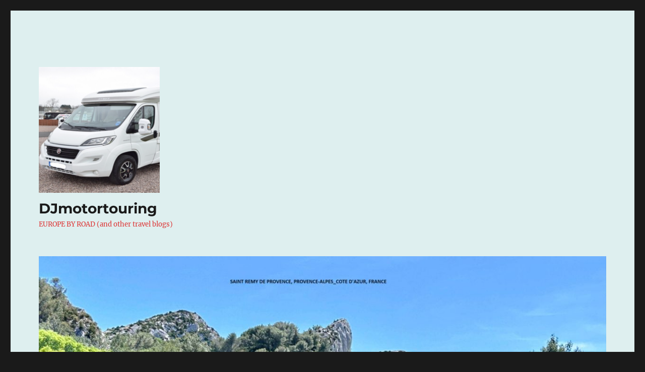

--- FILE ---
content_type: text/html; charset=UTF-8
request_url: https://djmotortouring.com/home/europe-by-road-dj/
body_size: 24422
content:
<!DOCTYPE html>
<html lang="en-US" class="no-js">
<head>
	<meta charset="UTF-8">
	<meta name="viewport" content="width=device-width, initial-scale=1.0">
	<link rel="profile" href="https://gmpg.org/xfn/11">
		<script>
(function(html){html.className = html.className.replace(/\bno-js\b/,'js')})(document.documentElement);
//# sourceURL=twentysixteen_javascript_detection
</script>
<title>Europe By Road &#8211; About Me &#8211; DJmotortouring</title>
<meta name='robots' content='max-image-preview:large' />
<link rel="alternate" type="application/rss+xml" title="DJmotortouring &raquo; Feed" href="https://djmotortouring.com/feed/" />
<link rel="alternate" type="application/rss+xml" title="DJmotortouring &raquo; Comments Feed" href="https://djmotortouring.com/comments/feed/" />
<link rel="alternate" title="oEmbed (JSON)" type="application/json+oembed" href="https://djmotortouring.com/wp-json/oembed/1.0/embed?url=https%3A%2F%2Fdjmotortouring.com%2Fhome%2Feurope-by-road-dj%2F" />
<link rel="alternate" title="oEmbed (XML)" type="text/xml+oembed" href="https://djmotortouring.com/wp-json/oembed/1.0/embed?url=https%3A%2F%2Fdjmotortouring.com%2Fhome%2Feurope-by-road-dj%2F&#038;format=xml" />
<style id='wp-img-auto-sizes-contain-inline-css'>
img:is([sizes=auto i],[sizes^="auto," i]){contain-intrinsic-size:3000px 1500px}
/*# sourceURL=wp-img-auto-sizes-contain-inline-css */
</style>
<style id='wp-emoji-styles-inline-css'>

	img.wp-smiley, img.emoji {
		display: inline !important;
		border: none !important;
		box-shadow: none !important;
		height: 1em !important;
		width: 1em !important;
		margin: 0 0.07em !important;
		vertical-align: -0.1em !important;
		background: none !important;
		padding: 0 !important;
	}
/*# sourceURL=wp-emoji-styles-inline-css */
</style>
<style id='wp-block-library-inline-css'>
:root{--wp-block-synced-color:#7a00df;--wp-block-synced-color--rgb:122,0,223;--wp-bound-block-color:var(--wp-block-synced-color);--wp-editor-canvas-background:#ddd;--wp-admin-theme-color:#007cba;--wp-admin-theme-color--rgb:0,124,186;--wp-admin-theme-color-darker-10:#006ba1;--wp-admin-theme-color-darker-10--rgb:0,107,160.5;--wp-admin-theme-color-darker-20:#005a87;--wp-admin-theme-color-darker-20--rgb:0,90,135;--wp-admin-border-width-focus:2px}@media (min-resolution:192dpi){:root{--wp-admin-border-width-focus:1.5px}}.wp-element-button{cursor:pointer}:root .has-very-light-gray-background-color{background-color:#eee}:root .has-very-dark-gray-background-color{background-color:#313131}:root .has-very-light-gray-color{color:#eee}:root .has-very-dark-gray-color{color:#313131}:root .has-vivid-green-cyan-to-vivid-cyan-blue-gradient-background{background:linear-gradient(135deg,#00d084,#0693e3)}:root .has-purple-crush-gradient-background{background:linear-gradient(135deg,#34e2e4,#4721fb 50%,#ab1dfe)}:root .has-hazy-dawn-gradient-background{background:linear-gradient(135deg,#faaca8,#dad0ec)}:root .has-subdued-olive-gradient-background{background:linear-gradient(135deg,#fafae1,#67a671)}:root .has-atomic-cream-gradient-background{background:linear-gradient(135deg,#fdd79a,#004a59)}:root .has-nightshade-gradient-background{background:linear-gradient(135deg,#330968,#31cdcf)}:root .has-midnight-gradient-background{background:linear-gradient(135deg,#020381,#2874fc)}:root{--wp--preset--font-size--normal:16px;--wp--preset--font-size--huge:42px}.has-regular-font-size{font-size:1em}.has-larger-font-size{font-size:2.625em}.has-normal-font-size{font-size:var(--wp--preset--font-size--normal)}.has-huge-font-size{font-size:var(--wp--preset--font-size--huge)}.has-text-align-center{text-align:center}.has-text-align-left{text-align:left}.has-text-align-right{text-align:right}.has-fit-text{white-space:nowrap!important}#end-resizable-editor-section{display:none}.aligncenter{clear:both}.items-justified-left{justify-content:flex-start}.items-justified-center{justify-content:center}.items-justified-right{justify-content:flex-end}.items-justified-space-between{justify-content:space-between}.screen-reader-text{border:0;clip-path:inset(50%);height:1px;margin:-1px;overflow:hidden;padding:0;position:absolute;width:1px;word-wrap:normal!important}.screen-reader-text:focus{background-color:#ddd;clip-path:none;color:#444;display:block;font-size:1em;height:auto;left:5px;line-height:normal;padding:15px 23px 14px;text-decoration:none;top:5px;width:auto;z-index:100000}html :where(.has-border-color){border-style:solid}html :where([style*=border-top-color]){border-top-style:solid}html :where([style*=border-right-color]){border-right-style:solid}html :where([style*=border-bottom-color]){border-bottom-style:solid}html :where([style*=border-left-color]){border-left-style:solid}html :where([style*=border-width]){border-style:solid}html :where([style*=border-top-width]){border-top-style:solid}html :where([style*=border-right-width]){border-right-style:solid}html :where([style*=border-bottom-width]){border-bottom-style:solid}html :where([style*=border-left-width]){border-left-style:solid}html :where(img[class*=wp-image-]){height:auto;max-width:100%}:where(figure){margin:0 0 1em}html :where(.is-position-sticky){--wp-admin--admin-bar--position-offset:var(--wp-admin--admin-bar--height,0px)}@media screen and (max-width:600px){html :where(.is-position-sticky){--wp-admin--admin-bar--position-offset:0px}}

/*# sourceURL=wp-block-library-inline-css */
</style><style id='global-styles-inline-css'>
:root{--wp--preset--aspect-ratio--square: 1;--wp--preset--aspect-ratio--4-3: 4/3;--wp--preset--aspect-ratio--3-4: 3/4;--wp--preset--aspect-ratio--3-2: 3/2;--wp--preset--aspect-ratio--2-3: 2/3;--wp--preset--aspect-ratio--16-9: 16/9;--wp--preset--aspect-ratio--9-16: 9/16;--wp--preset--color--black: #000000;--wp--preset--color--cyan-bluish-gray: #abb8c3;--wp--preset--color--white: #fff;--wp--preset--color--pale-pink: #f78da7;--wp--preset--color--vivid-red: #cf2e2e;--wp--preset--color--luminous-vivid-orange: #ff6900;--wp--preset--color--luminous-vivid-amber: #fcb900;--wp--preset--color--light-green-cyan: #7bdcb5;--wp--preset--color--vivid-green-cyan: #00d084;--wp--preset--color--pale-cyan-blue: #8ed1fc;--wp--preset--color--vivid-cyan-blue: #0693e3;--wp--preset--color--vivid-purple: #9b51e0;--wp--preset--color--dark-gray: #1a1a1a;--wp--preset--color--medium-gray: #686868;--wp--preset--color--light-gray: #e5e5e5;--wp--preset--color--blue-gray: #4d545c;--wp--preset--color--bright-blue: #007acc;--wp--preset--color--light-blue: #9adffd;--wp--preset--color--dark-brown: #402b30;--wp--preset--color--medium-brown: #774e24;--wp--preset--color--dark-red: #640c1f;--wp--preset--color--bright-red: #ff675f;--wp--preset--color--yellow: #ffef8e;--wp--preset--gradient--vivid-cyan-blue-to-vivid-purple: linear-gradient(135deg,rgb(6,147,227) 0%,rgb(155,81,224) 100%);--wp--preset--gradient--light-green-cyan-to-vivid-green-cyan: linear-gradient(135deg,rgb(122,220,180) 0%,rgb(0,208,130) 100%);--wp--preset--gradient--luminous-vivid-amber-to-luminous-vivid-orange: linear-gradient(135deg,rgb(252,185,0) 0%,rgb(255,105,0) 100%);--wp--preset--gradient--luminous-vivid-orange-to-vivid-red: linear-gradient(135deg,rgb(255,105,0) 0%,rgb(207,46,46) 100%);--wp--preset--gradient--very-light-gray-to-cyan-bluish-gray: linear-gradient(135deg,rgb(238,238,238) 0%,rgb(169,184,195) 100%);--wp--preset--gradient--cool-to-warm-spectrum: linear-gradient(135deg,rgb(74,234,220) 0%,rgb(151,120,209) 20%,rgb(207,42,186) 40%,rgb(238,44,130) 60%,rgb(251,105,98) 80%,rgb(254,248,76) 100%);--wp--preset--gradient--blush-light-purple: linear-gradient(135deg,rgb(255,206,236) 0%,rgb(152,150,240) 100%);--wp--preset--gradient--blush-bordeaux: linear-gradient(135deg,rgb(254,205,165) 0%,rgb(254,45,45) 50%,rgb(107,0,62) 100%);--wp--preset--gradient--luminous-dusk: linear-gradient(135deg,rgb(255,203,112) 0%,rgb(199,81,192) 50%,rgb(65,88,208) 100%);--wp--preset--gradient--pale-ocean: linear-gradient(135deg,rgb(255,245,203) 0%,rgb(182,227,212) 50%,rgb(51,167,181) 100%);--wp--preset--gradient--electric-grass: linear-gradient(135deg,rgb(202,248,128) 0%,rgb(113,206,126) 100%);--wp--preset--gradient--midnight: linear-gradient(135deg,rgb(2,3,129) 0%,rgb(40,116,252) 100%);--wp--preset--font-size--small: 13px;--wp--preset--font-size--medium: 20px;--wp--preset--font-size--large: 36px;--wp--preset--font-size--x-large: 42px;--wp--preset--spacing--20: 0.44rem;--wp--preset--spacing--30: 0.67rem;--wp--preset--spacing--40: 1rem;--wp--preset--spacing--50: 1.5rem;--wp--preset--spacing--60: 2.25rem;--wp--preset--spacing--70: 3.38rem;--wp--preset--spacing--80: 5.06rem;--wp--preset--shadow--natural: 6px 6px 9px rgba(0, 0, 0, 0.2);--wp--preset--shadow--deep: 12px 12px 50px rgba(0, 0, 0, 0.4);--wp--preset--shadow--sharp: 6px 6px 0px rgba(0, 0, 0, 0.2);--wp--preset--shadow--outlined: 6px 6px 0px -3px rgb(255, 255, 255), 6px 6px rgb(0, 0, 0);--wp--preset--shadow--crisp: 6px 6px 0px rgb(0, 0, 0);}:where(.is-layout-flex){gap: 0.5em;}:where(.is-layout-grid){gap: 0.5em;}body .is-layout-flex{display: flex;}.is-layout-flex{flex-wrap: wrap;align-items: center;}.is-layout-flex > :is(*, div){margin: 0;}body .is-layout-grid{display: grid;}.is-layout-grid > :is(*, div){margin: 0;}:where(.wp-block-columns.is-layout-flex){gap: 2em;}:where(.wp-block-columns.is-layout-grid){gap: 2em;}:where(.wp-block-post-template.is-layout-flex){gap: 1.25em;}:where(.wp-block-post-template.is-layout-grid){gap: 1.25em;}.has-black-color{color: var(--wp--preset--color--black) !important;}.has-cyan-bluish-gray-color{color: var(--wp--preset--color--cyan-bluish-gray) !important;}.has-white-color{color: var(--wp--preset--color--white) !important;}.has-pale-pink-color{color: var(--wp--preset--color--pale-pink) !important;}.has-vivid-red-color{color: var(--wp--preset--color--vivid-red) !important;}.has-luminous-vivid-orange-color{color: var(--wp--preset--color--luminous-vivid-orange) !important;}.has-luminous-vivid-amber-color{color: var(--wp--preset--color--luminous-vivid-amber) !important;}.has-light-green-cyan-color{color: var(--wp--preset--color--light-green-cyan) !important;}.has-vivid-green-cyan-color{color: var(--wp--preset--color--vivid-green-cyan) !important;}.has-pale-cyan-blue-color{color: var(--wp--preset--color--pale-cyan-blue) !important;}.has-vivid-cyan-blue-color{color: var(--wp--preset--color--vivid-cyan-blue) !important;}.has-vivid-purple-color{color: var(--wp--preset--color--vivid-purple) !important;}.has-black-background-color{background-color: var(--wp--preset--color--black) !important;}.has-cyan-bluish-gray-background-color{background-color: var(--wp--preset--color--cyan-bluish-gray) !important;}.has-white-background-color{background-color: var(--wp--preset--color--white) !important;}.has-pale-pink-background-color{background-color: var(--wp--preset--color--pale-pink) !important;}.has-vivid-red-background-color{background-color: var(--wp--preset--color--vivid-red) !important;}.has-luminous-vivid-orange-background-color{background-color: var(--wp--preset--color--luminous-vivid-orange) !important;}.has-luminous-vivid-amber-background-color{background-color: var(--wp--preset--color--luminous-vivid-amber) !important;}.has-light-green-cyan-background-color{background-color: var(--wp--preset--color--light-green-cyan) !important;}.has-vivid-green-cyan-background-color{background-color: var(--wp--preset--color--vivid-green-cyan) !important;}.has-pale-cyan-blue-background-color{background-color: var(--wp--preset--color--pale-cyan-blue) !important;}.has-vivid-cyan-blue-background-color{background-color: var(--wp--preset--color--vivid-cyan-blue) !important;}.has-vivid-purple-background-color{background-color: var(--wp--preset--color--vivid-purple) !important;}.has-black-border-color{border-color: var(--wp--preset--color--black) !important;}.has-cyan-bluish-gray-border-color{border-color: var(--wp--preset--color--cyan-bluish-gray) !important;}.has-white-border-color{border-color: var(--wp--preset--color--white) !important;}.has-pale-pink-border-color{border-color: var(--wp--preset--color--pale-pink) !important;}.has-vivid-red-border-color{border-color: var(--wp--preset--color--vivid-red) !important;}.has-luminous-vivid-orange-border-color{border-color: var(--wp--preset--color--luminous-vivid-orange) !important;}.has-luminous-vivid-amber-border-color{border-color: var(--wp--preset--color--luminous-vivid-amber) !important;}.has-light-green-cyan-border-color{border-color: var(--wp--preset--color--light-green-cyan) !important;}.has-vivid-green-cyan-border-color{border-color: var(--wp--preset--color--vivid-green-cyan) !important;}.has-pale-cyan-blue-border-color{border-color: var(--wp--preset--color--pale-cyan-blue) !important;}.has-vivid-cyan-blue-border-color{border-color: var(--wp--preset--color--vivid-cyan-blue) !important;}.has-vivid-purple-border-color{border-color: var(--wp--preset--color--vivid-purple) !important;}.has-vivid-cyan-blue-to-vivid-purple-gradient-background{background: var(--wp--preset--gradient--vivid-cyan-blue-to-vivid-purple) !important;}.has-light-green-cyan-to-vivid-green-cyan-gradient-background{background: var(--wp--preset--gradient--light-green-cyan-to-vivid-green-cyan) !important;}.has-luminous-vivid-amber-to-luminous-vivid-orange-gradient-background{background: var(--wp--preset--gradient--luminous-vivid-amber-to-luminous-vivid-orange) !important;}.has-luminous-vivid-orange-to-vivid-red-gradient-background{background: var(--wp--preset--gradient--luminous-vivid-orange-to-vivid-red) !important;}.has-very-light-gray-to-cyan-bluish-gray-gradient-background{background: var(--wp--preset--gradient--very-light-gray-to-cyan-bluish-gray) !important;}.has-cool-to-warm-spectrum-gradient-background{background: var(--wp--preset--gradient--cool-to-warm-spectrum) !important;}.has-blush-light-purple-gradient-background{background: var(--wp--preset--gradient--blush-light-purple) !important;}.has-blush-bordeaux-gradient-background{background: var(--wp--preset--gradient--blush-bordeaux) !important;}.has-luminous-dusk-gradient-background{background: var(--wp--preset--gradient--luminous-dusk) !important;}.has-pale-ocean-gradient-background{background: var(--wp--preset--gradient--pale-ocean) !important;}.has-electric-grass-gradient-background{background: var(--wp--preset--gradient--electric-grass) !important;}.has-midnight-gradient-background{background: var(--wp--preset--gradient--midnight) !important;}.has-small-font-size{font-size: var(--wp--preset--font-size--small) !important;}.has-medium-font-size{font-size: var(--wp--preset--font-size--medium) !important;}.has-large-font-size{font-size: var(--wp--preset--font-size--large) !important;}.has-x-large-font-size{font-size: var(--wp--preset--font-size--x-large) !important;}
/*# sourceURL=global-styles-inline-css */
</style>

<style id='classic-theme-styles-inline-css'>
/*! This file is auto-generated */
.wp-block-button__link{color:#fff;background-color:#32373c;border-radius:9999px;box-shadow:none;text-decoration:none;padding:calc(.667em + 2px) calc(1.333em + 2px);font-size:1.125em}.wp-block-file__button{background:#32373c;color:#fff;text-decoration:none}
/*# sourceURL=/wp-includes/css/classic-themes.min.css */
</style>
<link rel='stylesheet' id='contact-form-7-css' href='https://djmotortouring.com/wp-content/plugins/contact-form-7/includes/css/styles.css?ver=6.1.4' media='all' />
<link rel='stylesheet' id='plyr-css-css' href='https://djmotortouring.com/wp-content/plugins/easy-video-player/lib/plyr.css?ver=6.9' media='all' />
<link rel='stylesheet' id='twentysixteen-fonts-css' href='https://djmotortouring.com/wp-content/themes/twentysixteen/fonts/merriweather-plus-montserrat-plus-inconsolata.css?ver=20230328' media='all' />
<link rel='stylesheet' id='genericons-css' href='https://djmotortouring.com/wp-content/themes/twentysixteen/genericons/genericons.css?ver=20251101' media='all' />
<link rel='stylesheet' id='twentysixteen-style-css' href='https://djmotortouring.com/wp-content/themes/twentysixteen/style.css?ver=20251202' media='all' />
<style id='twentysixteen-style-inline-css'>

		/* Custom Page Background Color */
		.site {
			background-color: #deefef;
		}

		mark,
		ins,
		button,
		button[disabled]:hover,
		button[disabled]:focus,
		input[type="button"],
		input[type="button"][disabled]:hover,
		input[type="button"][disabled]:focus,
		input[type="reset"],
		input[type="reset"][disabled]:hover,
		input[type="reset"][disabled]:focus,
		input[type="submit"],
		input[type="submit"][disabled]:hover,
		input[type="submit"][disabled]:focus,
		.menu-toggle.toggled-on,
		.menu-toggle.toggled-on:hover,
		.menu-toggle.toggled-on:focus,
		.pagination .prev,
		.pagination .next,
		.pagination .prev:hover,
		.pagination .prev:focus,
		.pagination .next:hover,
		.pagination .next:focus,
		.pagination .nav-links:before,
		.pagination .nav-links:after,
		.widget_calendar tbody a,
		.widget_calendar tbody a:hover,
		.widget_calendar tbody a:focus,
		.page-links a,
		.page-links a:hover,
		.page-links a:focus {
			color: #deefef;
		}

		@media screen and (min-width: 56.875em) {
			.main-navigation ul ul li {
				background-color: #deefef;
			}

			.main-navigation ul ul:after {
				border-top-color: #deefef;
				border-bottom-color: #deefef;
			}
		}
	

		/* Custom Link Color */
		.menu-toggle:hover,
		.menu-toggle:focus,
		a,
		.main-navigation a:hover,
		.main-navigation a:focus,
		.dropdown-toggle:hover,
		.dropdown-toggle:focus,
		.social-navigation a:hover:before,
		.social-navigation a:focus:before,
		.post-navigation a:hover .post-title,
		.post-navigation a:focus .post-title,
		.tagcloud a:hover,
		.tagcloud a:focus,
		.site-branding .site-title a:hover,
		.site-branding .site-title a:focus,
		.entry-title a:hover,
		.entry-title a:focus,
		.entry-footer a:hover,
		.entry-footer a:focus,
		.comment-metadata a:hover,
		.comment-metadata a:focus,
		.pingback .comment-edit-link:hover,
		.pingback .comment-edit-link:focus,
		.comment-reply-link,
		.comment-reply-link:hover,
		.comment-reply-link:focus,
		.required,
		.site-info a:hover,
		.site-info a:focus {
			color: #1d117a;
		}

		mark,
		ins,
		button:hover,
		button:focus,
		input[type="button"]:hover,
		input[type="button"]:focus,
		input[type="reset"]:hover,
		input[type="reset"]:focus,
		input[type="submit"]:hover,
		input[type="submit"]:focus,
		.pagination .prev:hover,
		.pagination .prev:focus,
		.pagination .next:hover,
		.pagination .next:focus,
		.widget_calendar tbody a,
		.page-links a:hover,
		.page-links a:focus {
			background-color: #1d117a;
		}

		input[type="date"]:focus,
		input[type="time"]:focus,
		input[type="datetime-local"]:focus,
		input[type="week"]:focus,
		input[type="month"]:focus,
		input[type="text"]:focus,
		input[type="email"]:focus,
		input[type="url"]:focus,
		input[type="password"]:focus,
		input[type="search"]:focus,
		input[type="tel"]:focus,
		input[type="number"]:focus,
		textarea:focus,
		.tagcloud a:hover,
		.tagcloud a:focus,
		.menu-toggle:hover,
		.menu-toggle:focus {
			border-color: #1d117a;
		}

		@media screen and (min-width: 56.875em) {
			.main-navigation li:hover > a,
			.main-navigation li.focus > a {
				color: #1d117a;
			}
		}
	

		/* Custom Secondary Text Color */

		/**
		 * IE8 and earlier will drop any block with CSS3 selectors.
		 * Do not combine these styles with the next block.
		 */
		body:not(.search-results) .entry-summary {
			color: #dd3333;
		}

		blockquote,
		.post-password-form label,
		a:hover,
		a:focus,
		a:active,
		.post-navigation .meta-nav,
		.image-navigation,
		.comment-navigation,
		.widget_recent_entries .post-date,
		.widget_rss .rss-date,
		.widget_rss cite,
		.site-description,
		.author-bio,
		.entry-footer,
		.entry-footer a,
		.sticky-post,
		.taxonomy-description,
		.entry-caption,
		.comment-metadata,
		.pingback .edit-link,
		.comment-metadata a,
		.pingback .comment-edit-link,
		.comment-form label,
		.comment-notes,
		.comment-awaiting-moderation,
		.logged-in-as,
		.form-allowed-tags,
		.site-info,
		.site-info a,
		.wp-caption .wp-caption-text,
		.gallery-caption,
		.widecolumn label,
		.widecolumn .mu_register label {
			color: #dd3333;
		}

		.widget_calendar tbody a:hover,
		.widget_calendar tbody a:focus {
			background-color: #dd3333;
		}
	
/*# sourceURL=twentysixteen-style-inline-css */
</style>
<link rel='stylesheet' id='twentysixteen-block-style-css' href='https://djmotortouring.com/wp-content/themes/twentysixteen/css/blocks.css?ver=20240817' media='all' />
<link rel='stylesheet' id='wpzoom-social-icons-socicon-css' href='https://djmotortouring.com/wp-content/plugins/social-icons-widget-by-wpzoom/assets/css/wpzoom-socicon.css?ver=1768496166' media='all' />
<link rel='stylesheet' id='wpzoom-social-icons-genericons-css' href='https://djmotortouring.com/wp-content/plugins/social-icons-widget-by-wpzoom/assets/css/genericons.css?ver=1768496166' media='all' />
<link rel='stylesheet' id='wpzoom-social-icons-academicons-css' href='https://djmotortouring.com/wp-content/plugins/social-icons-widget-by-wpzoom/assets/css/academicons.min.css?ver=1768496166' media='all' />
<link rel='stylesheet' id='wpzoom-social-icons-font-awesome-3-css' href='https://djmotortouring.com/wp-content/plugins/social-icons-widget-by-wpzoom/assets/css/font-awesome-3.min.css?ver=1768496166' media='all' />
<link rel='stylesheet' id='dashicons-css' href='https://djmotortouring.com/wp-includes/css/dashicons.min.css?ver=6.9' media='all' />
<link rel='stylesheet' id='wpzoom-social-icons-styles-css' href='https://djmotortouring.com/wp-content/plugins/social-icons-widget-by-wpzoom/assets/css/wpzoom-social-icons-styles.css?ver=1768496166' media='all' />
<link rel='stylesheet' id='wp-featherlight-css' href='https://djmotortouring.com/wp-content/plugins/wp-featherlight/css/wp-featherlight.min.css?ver=1.3.4' media='all' />
<link rel='preload' as='font'  id='wpzoom-social-icons-font-academicons-woff2-css' href='https://djmotortouring.com/wp-content/plugins/social-icons-widget-by-wpzoom/assets/font/academicons.woff2?v=1.9.2' type='font/woff2' crossorigin />
<link rel='preload' as='font'  id='wpzoom-social-icons-font-fontawesome-3-woff2-css' href='https://djmotortouring.com/wp-content/plugins/social-icons-widget-by-wpzoom/assets/font/fontawesome-webfont.woff2?v=4.7.0' type='font/woff2' crossorigin />
<link rel='preload' as='font'  id='wpzoom-social-icons-font-genericons-woff-css' href='https://djmotortouring.com/wp-content/plugins/social-icons-widget-by-wpzoom/assets/font/Genericons.woff' type='font/woff' crossorigin />
<link rel='preload' as='font'  id='wpzoom-social-icons-font-socicon-woff2-css' href='https://djmotortouring.com/wp-content/plugins/social-icons-widget-by-wpzoom/assets/font/socicon.woff2?v=4.5.4' type='font/woff2' crossorigin />
<script id="plyr-js-js-extra">
var easy_video_player = {"plyr_iconUrl":"https://djmotortouring.com/wp-content/plugins/easy-video-player/lib/plyr.svg","plyr_blankVideo":"https://djmotortouring.com/wp-content/plugins/easy-video-player/lib/blank.mp4"};
//# sourceURL=plyr-js-js-extra
</script>
<script src="https://djmotortouring.com/wp-content/plugins/easy-video-player/lib/plyr.js?ver=6.9" id="plyr-js-js"></script>
<script id="wpgmza_data-js-extra">
var wpgmza_google_api_status = {"message":"Enqueued","code":"ENQUEUED"};
//# sourceURL=wpgmza_data-js-extra
</script>
<script src="https://djmotortouring.com/wp-content/plugins/wp-google-maps/wpgmza_data.js?ver=6.9" id="wpgmza_data-js"></script>
<script src="https://djmotortouring.com/wp-includes/js/jquery/jquery.min.js?ver=3.7.1" id="jquery-core-js"></script>
<script src="https://djmotortouring.com/wp-includes/js/jquery/jquery-migrate.min.js?ver=3.4.1" id="jquery-migrate-js"></script>
<script id="twentysixteen-script-js-extra">
var screenReaderText = {"expand":"expand child menu","collapse":"collapse child menu"};
//# sourceURL=twentysixteen-script-js-extra
</script>
<script src="https://djmotortouring.com/wp-content/themes/twentysixteen/js/functions.js?ver=20230629" id="twentysixteen-script-js" defer data-wp-strategy="defer"></script>
<link rel="https://api.w.org/" href="https://djmotortouring.com/wp-json/" /><link rel="alternate" title="JSON" type="application/json" href="https://djmotortouring.com/wp-json/wp/v2/pages/447" /><link rel="EditURI" type="application/rsd+xml" title="RSD" href="https://djmotortouring.com/xmlrpc.php?rsd" />
<meta name="generator" content="WordPress 6.9" />
<link rel="canonical" href="https://djmotortouring.com/home/europe-by-road-dj/" />
<link rel='shortlink' href='https://djmotortouring.com/?p=447' />
		<script type="text/javascript">
			//<![CDATA[
			var show_msg = '';
			if (show_msg !== '0') {
				var options = {view_src: "View Source is disabled!", inspect_elem: "Inspect Element is disabled!", right_click: "Right click is disabled!", copy_cut_paste_content: "Cut/Copy/Paste is disabled!", image_drop: "Image Drag-n-Drop is disabled!" }
			} else {
				var options = '';
			}

         	function nocontextmenu(e) { return false; }
         	document.oncontextmenu = nocontextmenu;
         	document.ondragstart = function() { return false;}

			document.onmousedown = function (event) {
				event = (event || window.event);
				if (event.keyCode === 123) {
					if (show_msg !== '0') {show_toast('inspect_elem');}
					return false;
				}
			}
			document.onkeydown = function (event) {
				event = (event || window.event);
				//alert(event.keyCode);   return false;
				if (event.keyCode === 123 ||
						event.ctrlKey && event.shiftKey && event.keyCode === 73 ||
						event.ctrlKey && event.shiftKey && event.keyCode === 75) {
					if (show_msg !== '0') {show_toast('inspect_elem');}
					return false;
				}
				if (event.ctrlKey && event.keyCode === 85) {
					if (show_msg !== '0') {show_toast('view_src');}
					return false;
				}
			}
			function addMultiEventListener(element, eventNames, listener) {
				var events = eventNames.split(' ');
				for (var i = 0, iLen = events.length; i < iLen; i++) {
					element.addEventListener(events[i], function (e) {
						e.preventDefault();
						if (show_msg !== '0') {
							show_toast(listener);
						}
					});
				}
			}
			addMultiEventListener(document, 'contextmenu', 'right_click');
			addMultiEventListener(document, 'cut copy paste print', 'copy_cut_paste_content');
			addMultiEventListener(document, 'drag drop', 'image_drop');
			function show_toast(text) {
				var x = document.getElementById("amm_drcfw_toast_msg");
				x.innerHTML = eval('options.' + text);
				x.className = "show";
				setTimeout(function () {
					x.className = x.className.replace("show", "")
				}, 3000);
			}
		//]]>
		</script>
		<style type="text/css">body * :not(input):not(textarea){user-select:none !important; -webkit-touch-callout: none !important;  -webkit-user-select: none !important; -moz-user-select:none !important; -khtml-user-select:none !important; -ms-user-select: none !important;}#amm_drcfw_toast_msg{visibility:hidden;min-width:250px;margin-left:-125px;background-color:#333;color:#fff;text-align:center;border-radius:2px;padding:16px;position:fixed;z-index:999;left:50%;bottom:30px;font-size:17px}#amm_drcfw_toast_msg.show{visibility:visible;-webkit-animation:fadein .5s,fadeout .5s 2.5s;animation:fadein .5s,fadeout .5s 2.5s}@-webkit-keyframes fadein{from{bottom:0;opacity:0}to{bottom:30px;opacity:1}}@keyframes fadein{from{bottom:0;opacity:0}to{bottom:30px;opacity:1}}@-webkit-keyframes fadeout{from{bottom:30px;opacity:1}to{bottom:0;opacity:0}}@keyframes fadeout{from{bottom:30px;opacity:1}to{bottom:0;opacity:0}}</style>
		<link rel="icon" href="https://djmotortouring.com/wp-content/uploads/2017/08/cropped-cropped-IMG_4263-3-1-32x32.png" sizes="32x32" />
<link rel="icon" href="https://djmotortouring.com/wp-content/uploads/2017/08/cropped-cropped-IMG_4263-3-1-192x192.png" sizes="192x192" />
<link rel="apple-touch-icon" href="https://djmotortouring.com/wp-content/uploads/2017/08/cropped-cropped-IMG_4263-3-1-180x180.png" />
<meta name="msapplication-TileImage" content="https://djmotortouring.com/wp-content/uploads/2017/08/cropped-cropped-IMG_4263-3-1-270x270.png" />
<link rel='stylesheet' id='fontawesome-css' href='https://djmotortouring.com/wp-content/plugins/wp-google-maps/css/font-awesome.min.css?ver=6.9' media='all' />
<link rel='stylesheet' id='fontawesome-polyfill-css' href='https://djmotortouring.com/wp-content/plugins/wp-google-maps/css/polyfill/fa-5to4.css?ver=6.9' media='all' />
<link rel='stylesheet' id='wpgmza-common-css' href='https://djmotortouring.com/wp-content/plugins/wp-google-maps/css/common.css?ver=10.0.05+pro-8.0.34' media='all' />
<link rel='stylesheet' id='remodal-css' href='https://djmotortouring.com/wp-content/plugins/wp-google-maps/lib/remodal.css?ver=6.9' media='all' />
<link rel='stylesheet' id='remodal-default-theme-css' href='https://djmotortouring.com/wp-content/plugins/wp-google-maps/lib/remodal-default-theme.css?ver=6.9' media='all' />
<link rel='stylesheet' id='datatables-css' href='https://djmotortouring.com/wp-content/plugins/wp-google-maps/css/jquery.dataTables.min.css?ver=6.9' media='all' />
<link rel='stylesheet' id='wpgmza-ui-legacy-css' href='https://djmotortouring.com/wp-content/plugins/wp-google-maps/css/styles/legacy.css?ver=10.0.05+pro-8.0.34' media='all' />
<link rel='stylesheet' id='owl-carousel_style-css' href='https://djmotortouring.com/wp-content/plugins/wp-google-maps/lib/owl.carousel.min.css?ver=8.0.34' media='all' />
<link rel='stylesheet' id='owl-carousel_style__default_theme-css' href='https://djmotortouring.com/wp-content/plugins/wp-google-maps/lib/owl.theme.default.min.css?ver=8.0.34' media='all' />
<link rel='stylesheet' id='featherlight-css' href='https://djmotortouring.com/wp-content/plugins/wp-google-maps-pro%202/lib/featherlight.min.css?ver=8.0.34' media='all' />
<link rel='stylesheet' id='wpgmaps-admin-style-css' href='https://djmotortouring.com/wp-content/plugins/wp-google-maps-pro%202/css/wpgmaps-admin.css?ver=6.9' media='all' />
<link rel='stylesheet' id='wpgmaps-style-pro-css' href='https://djmotortouring.com/wp-content/plugins/wp-google-maps-pro%202/css/wpgmza_style_pro.css?ver=8.0.34' media='all' />
<style id='wpgmaps-style-pro-inline-css'>
.wpgmza_map img { max-width:none; }
        .wpgmza_widget { overflow: auto; }
/*# sourceURL=wpgmaps-style-pro-inline-css */
</style>
<link rel='stylesheet' id='wpgmza_legacy_modern_pro_style-css' href='https://djmotortouring.com/wp-content/plugins/wp-google-maps-pro%202/css/styles/legacy-modern.css?ver=6.9' media='all' />
<link rel='stylesheet' id='wpgmaps_datatables_style-css' href='https://djmotortouring.com/wp-content/plugins/wp-google-maps-pro%202/css/data_table_front.css?ver=8.0.34' media='all' />
<link rel='stylesheet' id='wpgmaps_datatables_responsive-style-css' href='https://djmotortouring.com/wp-content/plugins/wp-google-maps-pro%202/lib/dataTables.responsive.css?ver=8.0.34' media='all' />
<link rel='stylesheet' id='owl_carousel_style_theme_select-css' href='https://djmotortouring.com/wp-content/plugins/wp-google-maps-pro%202//css/carousel_sky.css?ver=8.0.34' media='all' />
</head>

<body class="wp-singular page-template-default page page-id-447 page-child parent-pageid-19 wp-custom-logo wp-embed-responsive wp-theme-twentysixteen wp-featherlight-captions">
<div id="page" class="site">
	<div class="site-inner">
		<a class="skip-link screen-reader-text" href="#content">
			Skip to content		</a>

		<header id="masthead" class="site-header">
			<div class="site-header-main">
				<div class="site-branding">
					<a href="https://djmotortouring.com/" class="custom-logo-link" rel="home"><img width="240" height="250" src="https://djmotortouring.com/wp-content/uploads/2017/09/cropped-cropped-IMG_4263-3a.png" class="custom-logo" alt="DJmotortouring" decoding="async" fetchpriority="high" /></a>						<p class="site-title"><a href="https://djmotortouring.com/" rel="home" >DJmotortouring</a></p>
												<p class="site-description">EUROPE BY ROAD (and other travel blogs)</p>
									</div><!-- .site-branding -->

									<button id="menu-toggle" class="menu-toggle">Menu</button>

					<div id="site-header-menu" class="site-header-menu">
						
													<nav id="social-navigation" class="social-navigation" aria-label="Social Links Menu">
								<div class="menu-social-links-menu-container"><ul id="menu-social-links-menu" class="social-links-menu"><li id="menu-item-35" class="menu-item menu-item-type-custom menu-item-object-custom menu-item-35"><a href="https://www.facebook.com/DJMotortouring-106248217787198/videos/?ref=page_internal"><span class="screen-reader-text">Facebook</span></a></li>
<li id="menu-item-34" class="menu-item menu-item-type-custom menu-item-object-custom menu-item-34"><a href="https://www.yelp.com"><span class="screen-reader-text">Yelp</span></a></li>
<li id="menu-item-36" class="menu-item menu-item-type-custom menu-item-object-custom menu-item-36"><a href="https://twitter.com/wordpress"><span class="screen-reader-text">Twitter</span></a></li>
<li id="menu-item-37" class="menu-item menu-item-type-custom menu-item-object-custom menu-item-37"><a href="https://www.instagram.com/djenkins857/"><span class="screen-reader-text">Instagram</span></a></li>
<li id="menu-item-146" class="menu-item menu-item-type-post_type menu-item-object-page menu-item-146"><a href="https://djmotortouring.com/home/the-van/"><span class="screen-reader-text">“The Van”</span></a></li>
<li id="menu-item-434" class="menu-item menu-item-type-taxonomy menu-item-object-category menu-item-434"><a href="https://djmotortouring.com/category/belgium/"><span class="screen-reader-text">Belgium</span></a></li>
<li id="menu-item-435" class="menu-item menu-item-type-taxonomy menu-item-object-category menu-item-435"><a href="https://djmotortouring.com/category/france/"><span class="screen-reader-text">France</span></a></li>
<li id="menu-item-436" class="menu-item menu-item-type-taxonomy menu-item-object-category menu-item-436"><a href="https://djmotortouring.com/category/united-kingdom/"><span class="screen-reader-text">United Kingdom</span></a></li>
<li id="menu-item-437" class="menu-item menu-item-type-post_type menu-item-object-page current-page-ancestor current-page-parent menu-item-437"><a href="https://djmotortouring.com/home/"><span class="screen-reader-text">WELCOME (and about this website)</span></a></li>
<li id="menu-item-438" class="menu-item menu-item-type-post_type menu-item-object-page menu-item-438"><a href="https://djmotortouring.com/home/the-van/"><span class="screen-reader-text">&#8220;The Van&#8221;</span></a></li>
<li id="menu-item-440" class="menu-item menu-item-type-post_type menu-item-object-page current-page-ancestor current-page-parent menu-item-440"><a href="https://djmotortouring.com/home/"><span class="screen-reader-text">WELCOME (and about this website)</span></a></li>
<li id="menu-item-441" class="menu-item menu-item-type-post_type menu-item-object-page menu-item-441"><a href="https://djmotortouring.com/home/the-van/"><span class="screen-reader-text">&#8220;The Van&#8221;</span></a></li>
<li id="menu-item-443" class="menu-item menu-item-type-taxonomy menu-item-object-category menu-item-443"><a href="https://djmotortouring.com/category/belgium/"><span class="screen-reader-text">Belgium</span></a></li>
<li id="menu-item-444" class="menu-item menu-item-type-taxonomy menu-item-object-category menu-item-444"><a href="https://djmotortouring.com/category/france/"><span class="screen-reader-text">France</span></a></li>
<li id="menu-item-445" class="menu-item menu-item-type-taxonomy menu-item-object-category menu-item-445"><a href="https://djmotortouring.com/category/united-kingdom/"><span class="screen-reader-text">United Kingdom</span></a></li>
<li id="menu-item-452" class="menu-item menu-item-type-post_type menu-item-object-page current-menu-item page_item page-item-447 current_page_item menu-item-452"><a href="https://djmotortouring.com/home/europe-by-road-dj/" aria-current="page"><span class="screen-reader-text">Europe By Road – DJ</span></a></li>
<li id="menu-item-862" class="menu-item menu-item-type-post_type menu-item-object-page menu-item-862"><a href="https://djmotortouring.com/campsite-stopover-locations/"><span class="screen-reader-text">Campsite &#038; Stopover Coordinates (WiP)</span></a></li>
<li id="menu-item-3246" class="menu-item menu-item-type-custom menu-item-object-custom menu-item-3246"><a href="https://www.instagram.com/djenkins857/"><span class="screen-reader-text">Menu Item</span></a></li>
<li id="menu-item-3247" class="menu-item menu-item-type-custom menu-item-object-custom menu-item-3247"><a href="https://www.instagram.com/djenkins857/"><span class="screen-reader-text">Menu Item</span></a></li>
<li id="menu-item-3252" class="menu-item menu-item-type-post_type menu-item-object-page menu-item-3252"><a href="https://djmotortouring.com/some-other-trips-enjoyed-in-recent-times/"><span class="screen-reader-text">OTHER (Non Road) TRIPS</span></a></li>
<li id="menu-item-3384" class="menu-item menu-item-type-post_type menu-item-object-page menu-item-3384"><a href="https://djmotortouring.com/some-other-trips-enjoyed-in-recent-times/danube-cruise-2018-bucharest-to-passau/"><span class="screen-reader-text">Danube Cruise (Bucharest/Passau) 2018</span></a></li>
<li id="menu-item-3403" class="menu-item menu-item-type-post_type menu-item-object-page menu-item-3403"><a href="https://djmotortouring.com/home/europe-tour-2-western-europe-2019/"><span class="screen-reader-text">Europe Tour 2 (Western Europe &#8211; Video) 2019</span></a></li>
<li id="menu-item-5776" class="menu-item menu-item-type-post_type menu-item-object-page menu-item-5776"><a href="https://djmotortouring.com/home/video-europe-tour-3-part-1-france2020/"><span class="screen-reader-text">Europe Tour 3 (Part 1 France &#8211; Video) 2020</span></a></li>
<li id="menu-item-5783" class="menu-item menu-item-type-post_type menu-item-object-page menu-item-5783"><a href="https://djmotortouring.com/home/video-europe-tour-3-part-2-spain-2020/"><span class="screen-reader-text">Europe Tour 3 (Part 2 Spain &#8211; Video) 2020</span></a></li>
<li id="menu-item-5785" class="menu-item menu-item-type-post_type menu-item-object-page menu-item-5785"><a href="https://djmotortouring.com/home/video-europe-tour-3-part-3-italy-2020/"><span class="screen-reader-text">Europe Tour 3 (Part 3 Italy &#8211; Video) 2020</span></a></li>
<li id="menu-item-5788" class="menu-item menu-item-type-post_type menu-item-object-page menu-item-5788"><a href="https://djmotortouring.com/home/video-europe-tour-3-part-4-the-end-of-the-line/"><span class="screen-reader-text">Europe Tour 3 (Part 4        The End of the Line &#8211; Video) 2020</span></a></li>
<li id="menu-item-8511" class="menu-item menu-item-type-post_type menu-item-object-page menu-item-8511"><a href="https://djmotortouring.com/home/europe-tour-4-part-3-portugal-video-2021/"><span class="screen-reader-text">Europe Tour 4 (Part 3 Portugal &#8211; Video) 2021</span></a></li>
<li id="menu-item-11709" class="menu-item menu-item-type-post_type menu-item-object-page menu-item-11709"><a href="https://djmotortouring.com/home/europe-tour-6-part-1-belgium-video-2022/"><span class="screen-reader-text">Europe Tour 6 (Part 1 Belgium &#8211; Video) 2022</span></a></li>
<li id="menu-item-11712" class="menu-item menu-item-type-post_type menu-item-object-page menu-item-11712"><a href="https://djmotortouring.com/home/europe-tour-6-part-2-germany-poland-video-2022/"><span class="screen-reader-text">Europe Tour 6 (Part 2 Germany &#038; Poland &#8211; Video) 2022</span></a></li>
<li id="menu-item-11718" class="menu-item menu-item-type-post_type menu-item-object-page menu-item-11718"><a href="https://djmotortouring.com/home/europe-tour-6-part-3-hungary-slovenia-austria-video-2022/"><span class="screen-reader-text">Europe Tour 6 (Part 3 Hungary, Slovenia &#038; Austria &#8211; Video) 2022</span></a></li>
<li id="menu-item-11722" class="menu-item menu-item-type-post_type menu-item-object-page menu-item-11722"><a href="https://djmotortouring.com/some-other-trips-enjoyed-in-recent-times/south-america-antarctica-ncl-cruise-2023/"><span class="screen-reader-text">South America/Antarctica (NCL Cruise) 2023</span></a></li>
</ul></div>							</nav><!-- .social-navigation -->
											</div><!-- .site-header-menu -->
							</div><!-- .site-header-main -->

											<div class="header-image">
					<a href="https://djmotortouring.com/" rel="home" >
						<img src="https://djmotortouring.com/wp-content/uploads/2024/05/cropped-Saint-Remy-Provence-IMG_5665FWC.jpg" width="1200" height="862" alt="DJmotortouring" sizes="(max-width: 709px) 85vw, (max-width: 909px) 81vw, (max-width: 1362px) 88vw, 1200px" srcset="https://djmotortouring.com/wp-content/uploads/2024/05/cropped-Saint-Remy-Provence-IMG_5665FWC.jpg 1200w, https://djmotortouring.com/wp-content/uploads/2024/05/cropped-Saint-Remy-Provence-IMG_5665FWC-300x216.jpg 300w, https://djmotortouring.com/wp-content/uploads/2024/05/cropped-Saint-Remy-Provence-IMG_5665FWC-1024x736.jpg 1024w, https://djmotortouring.com/wp-content/uploads/2024/05/cropped-Saint-Remy-Provence-IMG_5665FWC-768x552.jpg 768w" decoding="async" />					</a>
				</div><!-- .header-image -->
					</header><!-- .site-header -->

		<div id="content" class="site-content">

<div id="primary" class="content-area">
	<main id="main" class="site-main">
		
<article id="post-447" class="post-447 page type-page status-publish hentry">
	<header class="entry-header">
		<h1 class="entry-title">Europe By Road &#8211; About Me</h1>	</header><!-- .entry-header -->

	
	<div class="entry-content">
		<p>I&#8217;m Dave Jenkins and at the beginning of 2017 I took early retirement (if I&#8217;m totally honest, it wasn&#8217;t all that early) and it was this as much as anything that prompted the tour outlined in the welcome to this web site.</p>
<p>For some months after retiring I enjoyed lazing around our house in Cheshire doing as little as possible (it felt almost like an entitlement) but such sloth could not be continued indefinitely. There was a bucket list to be developed and acted upon &#8211; Just for starters I fancied an extended tour of Europe, possibly around the Balkans and Greece (parts of the world that I had previously seen very little of) and then there was Learning to Sail with the RYA (in preparation for a trans-Atlantic crossing), Improving my SCUBA Skills (that I could dive with sharks in the Deep Blue off the coast of South Africa and of course the Galapagos Islands), Walking the Camino Santiago (starting at Canterbury Cathedral), Trekking the Himalayas (with a quick ascent of Mount Everest thrown in) and&#8230; the list is endless.</p>
<p>Back to reality&#8230; I reproduce below everything that was first written on this page way back in 2017:-</p>
<p><em>&#8220;I recently bought a 2015 Hymer Exsis-t 564 motor-home and this will be my home for the next few months. In keeping with almost everyone else in the world who appears to have bought a motor-home and elects to write blogs of this nature, I have given the Hymer a name. It is called &#8220;The Van&#8221;. Not very original, I know, but it has a certain &#8220;Je ne sais quoi&#8221;.</em></p>
<p><em>Over the next weeks, once the house has been sold and furniture and fittings have been either (according to their value) put into storage or dumped, I intend that this site reflect my travels across Europe with &#8220;The Van&#8221;.</em></p>
<p><em>For the moment I&#8217;ll not go into any detail about the route because, while I know in the broadest sense what it is I want to do (I want to see a great deal more of Europe), I&#8217;ve not yet properly decided whether to turn left or right once I reach Calais.</em></p>
<p><em>I have already travelled widely. I&#8217;ve lived abroad for much of my life &#8211; that is 9 years in Cyprus, Kenya and Germany as an army brat and many more years working across Europe, the Americas, the Middle East, the Indian sub-continent and Asia Pacific as an HR Manager within engineering &amp; construction. More often than not I&#8217;ve been in too much of a hurry to properly experience wherever it is I have been staying. This is going to change.</em></p>
<p><em>I&#8217;m busy researching what it is I would like to see in Europe although, I fully recognise that whatever I intend may change radically as the journey unfolds. I have to make a start somewhere. I will advise as to the proposed route once I have completed my research but wherever it is I go, I will endeavour to take my time and enjoy the whole experience.</em></p>
<p><em><strong>Dave Jenkins&#8221;</strong></em></p>
<p><strong><em>DJ Motor Touring (DJmotortouring.com)</em></strong></p>
<p>8 August 2017</p>
	</div><!-- .entry-content -->

	
</article><!-- #post-447 -->

	</main><!-- .site-main -->

	<aside id="content-bottom-widgets" class="content-bottom-widgets">
	
			<div class="widget-area">
			<section id="search-4" class="widget widget_search"><h2 class="widget-title">Search</h2>
<form role="search" method="get" class="search-form" action="https://djmotortouring.com/">
	<label>
		<span class="screen-reader-text">
			Search for:		</span>
		<input type="search" class="search-field" placeholder="Search &hellip;" value="" name="s" />
	</label>
	<button type="submit" class="search-submit"><span class="screen-reader-text">
		Search	</span></button>
</form>
</section>		</div><!-- .widget-area -->
	</aside><!-- .content-bottom-widgets -->

</div><!-- .content-area -->


	<aside id="secondary" class="sidebar widget-area">
		<section id="pages-3" class="widget widget_pages"><h2 class="widget-title">Pages</h2><nav aria-label="Pages">
			<ul>
				<li class="page_item page-item-19 page_item_has_children current_page_ancestor current_page_parent"><a href="https://djmotortouring.com/home/">WELCOME (and about this website)</a>
<ul class='children'>
	<li class="page_item page-item-8875"><a href="https://djmotortouring.com/home/maps-of-tours/">MAPS of the VAN TOURS</a></li>
	<li class="page_item page-item-447 current_page_item"><a href="https://djmotortouring.com/home/europe-by-road-dj/" aria-current="page">Europe By Road &#8211; About Me</a></li>
	<li class="page_item page-item-144"><a href="https://djmotortouring.com/home/the-van/">Europe By Road &#8211; About The Van</a></li>
	<li class="page_item page-item-16448"><a href="https://djmotortouring.com/home/europe-tour-8-germany-austria-italy-france-2023/">Europe Tour 8 (Germany, Austria, Italy &amp; France &#8211; Video) 2023</a></li>
	<li class="page_item page-item-16445"><a href="https://djmotortouring.com/home/europe-tour-7-france-spain-2023/">Europe Tour 7 (France &amp; Spain &#8211; Video), 2023</a></li>
	<li class="page_item page-item-11621"><a href="https://djmotortouring.com/home/europe-tour-6-part-1-belgium-video-2022/">Europe Tour 6 (Part 1 Belgium &#8211; Video) 2022</a></li>
	<li class="page_item page-item-11711"><a href="https://djmotortouring.com/home/europe-tour-6-part-2-germany-poland-video-2022/">Europe Tour 6 (Part 2 Germany &#038; Poland &#8211; Video) 2022</a></li>
	<li class="page_item page-item-11717"><a href="https://djmotortouring.com/home/europe-tour-6-part-3-hungary-slovenia-austria-video-2022/">Europe Tour 6 (Part 3 Hungary, Slovenia &#038; Austria &#8211; Video) 2022</a></li>
	<li class="page_item page-item-8505"><a href="https://djmotortouring.com/home/europe-tour-5-france-spain-gibraltar-video-2022/">Europe Tour 5 (France, Spain, Gibraltar &#8211; Video) 2022</a></li>
	<li class="page_item page-item-8503"><a href="https://djmotortouring.com/home/europe-tour-4-part-1-france-video-2021/">Europe Tour 4 (Part 1 France &#8211; Video) 2021</a></li>
	<li class="page_item page-item-8501"><a href="https://djmotortouring.com/home/europe-tour-4-part-2-spain-video-2021/">Europe Tour 4 (Part 2 Spain &#8211; Video) 2021</a></li>
	<li class="page_item page-item-8499"><a href="https://djmotortouring.com/home/europe-tour-4-part-3-portugal-video-2021/">Europe Tour 4 (Part 3 Portugal &#8211; Video) 2021</a></li>
	<li class="page_item page-item-7995"><a href="https://djmotortouring.com/home/europe-tour-4-part-4-heading-home-video-2021/">Europe Tour 4 (Part 4 Heading Home &#8211; Video) 2021</a></li>
	<li class="page_item page-item-5775"><a href="https://djmotortouring.com/home/video-europe-tour-3-part-1-france2020/">Europe Tour 3 (Part 1 France &#8211; Video) 2020</a></li>
	<li class="page_item page-item-5781"><a href="https://djmotortouring.com/home/video-europe-tour-3-part-2-spain-2020/">Europe Tour 3 (Part 2 Spain &#8211; Video) 2020</a></li>
	<li class="page_item page-item-5784"><a href="https://djmotortouring.com/home/video-europe-tour-3-part-3-italy-2020/">Europe Tour 3 (Part 3 Italy &#8211; Video) 2020</a></li>
	<li class="page_item page-item-5787"><a href="https://djmotortouring.com/home/video-europe-tour-3-part-4-the-end-of-the-line/">Europe Tour 3 (Part 4        The End of the Line &#8211; Video) 2020</a></li>
	<li class="page_item page-item-3400"><a href="https://djmotortouring.com/home/europe-tour-2-western-europe-2019/">Europe Tour 2 (Western Europe &#8211; Video) 2019</a></li>
	<li class="page_item page-item-3407"><a href="https://djmotortouring.com/home/europe-tour-1-balkans-2017-2018/">Europe Tour 1 (Balkans &#8211; Video) 2017/2018</a></li>
</ul>
</li>
<li class="page_item page-item-860"><a href="https://djmotortouring.com/campsite-stopover-locations/">Campsite &#038; Stopover Coordinates (WiP)</a></li>
<li class="page_item page-item-3249 page_item_has_children"><a href="https://djmotortouring.com/some-other-trips-enjoyed-in-recent-times/">OTHER (Non Road) TRIPS</a>
<ul class='children'>
	<li class="page_item page-item-11721"><a href="https://djmotortouring.com/some-other-trips-enjoyed-in-recent-times/south-america-antarctica-ncl-cruise-2023/">South America/Antarctica (NCL Cruise) 2023</a></li>
	<li class="page_item page-item-3323"><a href="https://djmotortouring.com/some-other-trips-enjoyed-in-recent-times/revisiting-the-seychelles-2020/">Seychelles (Pegasus Cruise) 2020</a></li>
	<li class="page_item page-item-3360"><a href="https://djmotortouring.com/some-other-trips-enjoyed-in-recent-times/mozambique-2020/">Mozambique (Diving Ponta D&#8217;Ouro) 2020</a></li>
	<li class="page_item page-item-3364"><a href="https://djmotortouring.com/some-other-trips-enjoyed-in-recent-times/greece-on-the-tebartz-2019/">Greece (Sailing The Saronics) 2019</a></li>
	<li class="page_item page-item-3306"><a href="https://djmotortouring.com/some-other-trips-enjoyed-in-recent-times/sailing-the-atlantic/">Sint Maarten (Sailing The Atlantic) 2019</a></li>
	<li class="page_item page-item-3255"><a href="https://djmotortouring.com/some-other-trips-enjoyed-in-recent-times/everest-base-camp-2019/">Nepal (Everest Base Camp) 2019</a></li>
	<li class="page_item page-item-3381"><a href="https://djmotortouring.com/some-other-trips-enjoyed-in-recent-times/danube-cruise-2018-bucharest-to-passau/">Danube Cruise (Bucharest/Passau) 2018</a></li>
	<li class="page_item page-item-3415"><a href="https://djmotortouring.com/some-other-trips-enjoyed-in-recent-times/greece-learning-to-sail-with-rya-2018/">Greece (Learning to Sail) 2018</a></li>
	<li class="page_item page-item-3524"><a href="https://djmotortouring.com/some-other-trips-enjoyed-in-recent-times/italy-tuscany-liguria-2018/">Italy (Tuscany &#038; Liguria) 2018</a></li>
</ul>
</li>
<li class="page_item page-item-21"><a href="https://djmotortouring.com/contact-form/">CONTACT FORM</a></li>
			</ul>

			</nav></section>
		<section id="recent-posts-4" class="widget widget_recent_entries">
		<h2 class="widget-title">Recent Posts</h2><nav aria-label="Recent Posts">
		<ul>
											<li>
					<a href="https://djmotortouring.com/autingues/">Autingues (Hauts De France), France                                     October 2025 (Tour 12)</a>
									</li>
											<li>
					<a href="https://djmotortouring.com/cambrai-hauts-de-france-france-october-2025-tour-12/">Cambrai (Hauts de France), France                                  October 2025 (Tour 12)</a>
									</li>
											<li>
					<a href="https://djmotortouring.com/la-roche-en-ardenne-wallonia-belgium-october-2025-tour-12/">La Roche en Ardenne (Wallonia), Belgium                                October 2025 (Tour 12)</a>
									</li>
											<li>
					<a href="https://djmotortouring.com/heusweiler-saarland-germany-october-2025-tour-12/">Heusweiler (Saarland), Germany                                     October 2025 (Tour 12)</a>
									</li>
											<li>
					<a href="https://djmotortouring.com/frickenhausen-am-main-franconia-germany-october-2025-tour-12/">Frickenhausen Am Main (Franconia), Germany                                                        October 2025 (Tour 12)</a>
									</li>
					</ul>

		</nav></section><section id="categories-7" class="widget widget_categories"><h2 class="widget-title">CATEGORIES (TRAVEL BLOGS ONLY)</h2><nav aria-label="CATEGORIES (TRAVEL BLOGS ONLY)">
			<ul>
					<li class="cat-item cat-item-16"><a href="https://djmotortouring.com/category/albania/">Albania</a>
</li>
	<li class="cat-item cat-item-30"><a href="https://djmotortouring.com/category/andorra/">Andorra</a>
</li>
	<li class="cat-item cat-item-9"><a href="https://djmotortouring.com/category/austria/">Austria</a>
</li>
	<li class="cat-item cat-item-6"><a href="https://djmotortouring.com/category/belgium/">Belgium</a>
</li>
	<li class="cat-item cat-item-13"><a href="https://djmotortouring.com/category/bosnia-herzegovina/">Bosnia-Herzegovina</a>
</li>
	<li class="cat-item cat-item-12"><a href="https://djmotortouring.com/category/croatia/">Croatia</a>
</li>
	<li class="cat-item cat-item-38"><a href="https://djmotortouring.com/category/czech-republic/">Czech Republic</a>
</li>
	<li class="cat-item cat-item-5"><a href="https://djmotortouring.com/category/france/">France</a>
</li>
	<li class="cat-item cat-item-7"><a href="https://djmotortouring.com/category/germany/">Germany</a>
</li>
	<li class="cat-item cat-item-33"><a href="https://djmotortouring.com/category/gibraltar/">Gibraltar</a>
</li>
	<li class="cat-item cat-item-17"><a href="https://djmotortouring.com/category/greece/">Greece</a>
</li>
	<li class="cat-item cat-item-39"><a href="https://djmotortouring.com/category/hungary/">Hungary</a>
</li>
	<li class="cat-item cat-item-11"><a href="https://djmotortouring.com/category/italy/">Italy</a>
</li>
	<li class="cat-item cat-item-15"><a href="https://djmotortouring.com/category/liechtenstein/">Liechtenstein</a>
</li>
	<li class="cat-item cat-item-36"><a href="https://djmotortouring.com/category/luxembourg/">Luxembourg</a>
</li>
	<li class="cat-item cat-item-14"><a href="https://djmotortouring.com/category/montenegro/">Montenegro</a>
</li>
	<li class="cat-item cat-item-166"><a href="https://djmotortouring.com/category/netherlands/">Netherlands</a>
</li>
	<li class="cat-item cat-item-37"><a href="https://djmotortouring.com/category/poland/">Poland</a>
</li>
	<li class="cat-item cat-item-31"><a href="https://djmotortouring.com/category/portugal/">Portugal</a>
</li>
	<li class="cat-item cat-item-29"><a href="https://djmotortouring.com/category/san-marino/">San Marino</a>
</li>
	<li class="cat-item cat-item-10"><a href="https://djmotortouring.com/category/slovenia/">Slovenia</a>
</li>
	<li class="cat-item cat-item-18"><a href="https://djmotortouring.com/category/spain/">Spain</a>
</li>
	<li class="cat-item cat-item-8"><a href="https://djmotortouring.com/category/switzerland/">Switzerland</a>
</li>
	<li class="cat-item cat-item-1"><a href="https://djmotortouring.com/category/uncategorized/">Uncategorized</a>
</li>
	<li class="cat-item cat-item-4"><a href="https://djmotortouring.com/category/united-kingdom/">United Kingdom</a>
</li>
	<li class="cat-item cat-item-28"><a href="https://djmotortouring.com/category/vanyas-view/">Vanya&#039;s View</a>
</li>
	<li class="cat-item cat-item-19"><a href="https://djmotortouring.com/category/videos/">Videos</a>
</li>
			</ul>

			</nav></section><section id="wpgmza_map_widget-4" class="widget wpgmza_widget">
            
            
            
            <a name='map1'></a>
            
            
            
            

            <div class="wpgmza_map "  id="wpgmza_map_1" style="display:block; overflow:auto; width:100%; height:400px; float:left;" data-settings='{"id":"1","map_title":"MotorTouring Blogs","map_width":"100","map_height":"400","map_start_lat":"47.318537","map_start_lng":"4.910503","map_start_location":"47.318537,4.910503","map_start_zoom":"4","default_marker":"0","type":"1","alignment":"1","directions_enabled":"1","styling_enabled":"0","styling_json":"","active":"0","kml":"","bicycle":"0","traffic":"0","dbox":"1","dbox_width":"100","listmarkers":"0","listmarkers_advanced":"0","filterbycat":"0","ugm_enabled":"0","ugm_category_enabled":"0","fusion":"","map_width_type":"%","map_height_type":"px","mass_marker_support":"1","ugm_access":"0","order_markers_by":"0","order_markers_choice":"0","show_user_location":"0","default_to":"","other_settings":{"store_locator_style":"legacy","wpgmza_store_locator_radius_style":"legacy","directions_box_style":"default","wpgmza_dbox_width_type":"%","map_max_zoom":"1","map_min_zoom":"21","sl_stroke_color":"","sl_stroke_opacity":"","sl_fill_color":"","sl_fill_opacity":"","automatically_pan_to_users_location":false,"override_users_location_zoom_level":false,"click_open_link":false,"hide_point_of_interest":true,"wpgmza_auto_night":0,"transport_layer":false,"iw_primary_color":"2A3744","iw_accent_color":"252F3A","iw_text_color":"FFFFFF","wpgmza_iw_type":"0","list_markers_by":"0","push_in_map":"","push_in_map_placement":"9","wpgmza_push_in_map_width":"","wpgmza_push_in_map_height":"","wpgmza_theme_data":"","upload_default_ul_marker":"","upload_default_sl_marker":"","action":"wpgmza_save_map","redirect_to":"\/wp-admin\/admin-post.php","map_id":"1","http_referer":"\/wp-admin\/admin.php?page=wp-google-maps-menu&amp;action=edit&amp;map_id=1","wpgmza_id":"1","wpgmza_start_location":"47.318537,4.910503","wpgmza_start_zoom":"4","store_locator_enabled":false,"store_locator_search_area":"radial","wpgmza_store_locator_default_radius":"10","store_locator_auto_area_max_zoom":"","store_locator_distance":false,"wpgmza_store_locator_position":false,"store_locator_show_distance":false,"store_locator_category":false,"wpgmza_store_locator_use_their_location":false,"wpgmza_store_locator_bounce":false,"wpgmza_sl_animation":null,"wpgmza_store_locator_hide_before_search":false,"store_locator_query_string":"","store_locator_default_address":"","store_locator_name_search":false,"store_locator_name_string":"","store_locator_not_found_message":"","wpgmza_map_align":"1","jump_to_nearest_marker_on_initialization":false,"override_users_location_zoom_levels":"","show_distance_from_location":false,"fit_maps_bounds_to_markers":false,"fit_maps_bounds_to_markers_after_filtering":false,"wpgmza_zoom_on_marker_click":false,"wpgmza_zoom_on_marker_click_slider":"","close_infowindow_on_map_click":false,"disable_lightbox_images":false,"use_Raw_Jpeg_Coordinates":false,"polygon_labels":false,"disable_polygon_info_windows":false,"enable_marker_ratings":false,"only_load_markers_within_viewport":false,"wpgmza_listmarkers_by":"0","wpgmza_marker_listing_position":false,"wpgmza_push_in_map":false,"wpgmza_push_in_map_placement":null,"datatable_no_result_message":"","remove_search_box_datables":false,"dataTable_pagination_style":null,"datatable_search_string":"","datatable_result_start":"","datatable_result_of":"","datatable_result_to":"","datatable_result_total":"","datatable_result_show":"","datatable_result_entries":"","wpgmza_savemap":"Save Map \u00bb","shortcodeAttributes":{"id":"1"}}}' data-shortcode-attributes='{"id":"1"}' data-map-id='1'> </div>
            
               
        <div style="display:block; width:100%;">
				
				<div class="wpgmza-directions-box wpgmaps_directions_outer_div style-legacy" data-map-id="1" style="width:100%;display:none;clear:both;" id="wpgmaps_directions_edit_1">
	<h2 class="wpgmza-directions-box__title">Get Directions</h2>
	
	<div class="wpgmza-directions-box-inner" id="wpgmaps_directions_editbox_1">
		<div class="wpgmza-directions-actions wpgmza-form-field">
			<div class="wpgmza-directions__travel-mode">
				<span class="wpgmza-travel-mode-option wpgmza-travel-option__selected" data-mode="driving">
					<img src="https://djmotortouring.com/wp-content/plugins/wp-google-maps-pro%202/images/icons/directions_car.png">
				</span>
				<span class="wpgmza-travel-mode-option" data-mode="walking">
					<img src="https://djmotortouring.com/wp-content/plugins/wp-google-maps-pro%202/images/icons/directions_walking.png">
				</span>
				<span class="wpgmza-travel-mode-option" data-mode="transit">
					<img src="https://djmotortouring.com/wp-content/plugins/wp-google-maps-pro%202/images/icons/directions_transit.png">
				</span>
				<span class="wpgmza-travel-mode-option" data-mode="bicycling">
					<img src="https://djmotortouring.com/wp-content/plugins/wp-google-maps-pro%202/images/icons/directions_bike.png">
				</span>
			</div>

			<div class="wpgmza-directions-locations">
				<div class="wpgmza-directions-from wpgmza-form-field">

					<i class="wpgmza-directions-from__icon fa fa-circle"></i>
			
					<label class="wpgmza-form-field__label" for="wpgmza_input_from_1">
						From					</label>
					
					<input class="wpgmza-address wpgmza-directions-from wpgmza-form-field__input" type="text" placeholder="From" value="" id="wpgmza_input_from_1" style="width:80%;">
				
				</div>

				<div class="wpgmza-directions-to wpgmza-form-field wpgmaps_to_row">

					<i class="wpgmza-directions-to__icon fa fas fa-map-marker"></i>

					<label class="wpgmza-form-field__label" for="wpgmza_input_to_1">
						To					</label>
					<input class="wpgmza-address wpgmza-form-field__input wpgmza-directions-to" type="text" placeholder="To" value="" id="wpgmza_input_to_1" style="width:80%;">
				</div>
				
				<div class="wpgmza-waypoint-via wpgmza-form-field wpgmza-form-field--no-pad wpgmaps_via wpgmaps_template">

					<i class="wpgmza-directions-from__icon fa fa-circle"></i>
				
					<input class="wpgmza-waypoint-via wpgmza-form-field__input wpgmaps_via" type="text" placeholder="Via">
					
					<button href="javascript:%20;" class="wpgmza_remove_via">
						<i class="fa fa-times"></i>
					</button>
					
				</div>
				
				<div class="wpgmza-add-waypoint wpgmza-form-field wpgmza-form-field--no-pad wpgmaps_add_waypoint">
					<div class="wpgmaps_add_waypoint">
						<a href="javascript:%20;" class="wpgmaps_add_waypoint" mapid="1">
							<i class="fa fa-plus-circle" aria-hidden="true"></i>
							Add Waypoint						</a>
					</div>
				</div>
			</div>

			<div class="wpgmza-hidden">
				<label class="wpgmza-travel-mode wpgmza-form-field__label" for="wpgmza_dir_type_1">
					For				</label>
				<select class="wpgmza-travel-mode wpgmza-form-field__input" name="wpgmza_dir_type_1" id="wpgmza_dir_type_1">
					<option value="driving">
						Driving					</option>
					<option value="walking">
						Walking					</option>
					<option value="transit">
						Transit					</option>
					<option value="bicycling">
						Bicycling					</option>
				</select>
			</div>
		</div>

		<div class="wpgmza-directions-options__section">
			<a href="javascript:;" class="wpgmza-show-directions-options" id="wpgmza_show_options_1" mapid="1">
				show options			</a>
			
			<a href="javascript:;" class="wpgmza-hide-directions-options" id="wpgmza_hide_options_1" mapid="1">
				hide options			</a>
			
			<div class="wpgmza-directions-options wpgmza-form-field wpgmza-form-field--no-pad wpgmza_dir_options">
				<label class="class">
					<input type="checkbox" class="wpgmza-avoid-tolls" value="tolls" name="wpgmza_tolls_1" id="wpgmza_tolls_1">
					Avoid Tolls				</label>
				<label class="class">
					<input type="checkbox" class="wpgmza-avoid-highways" value="highways" name="wpgmza_highways_1" id="wpgmza_highways_1">
					Avoid Highways				</label>
				<label class="class">
					<input type="checkbox" class="wpgmza-avoid-ferries" value="ferries" name="wpgmza_ferries_1" id="wpgmza_ferries_1">
					Avoid Ferries				</label>
			</div>
		</div>
		
	</div>
	
	<div class="wpgmza-directions-buttons wpgmza-form-field wpgmaps_to_row">
		<input class="wpgmza-get-directions wpgmaps_get_directions" onclick="javascript: ;" type="button" value="Go" id="1">
		
		<span class="wpgmza-directions-result__buttons">
			<a class="wpgmza-print-directions" style="display: none;" onclick="javascript: ;" mapid="1">
				Print directions			</a>
			
			<a class="wpgmza-reset-directions" style="display: none;" onclick="javascript: ;" mapid="1">
				Reset directions			</a>
		</span>
	</div>
</div>
				
				<div id="wpgmaps_directions_notification_1" style="display:none;">Fetching directions......</div>
				
				<div id="wpgmaps_directions_reset_1" style="display:none;">
					<a href='javascript:void(0)' onclick='wpgmza_reset_directions(1);' id='wpgmaps_reset_directions' title='Reset directions'>Reset directions</a>
					<br />
					<a href='javascript: ;' id='wpgmaps_print_directions_1' target='_blank' title='Print directions'>Print directions</a>
				</div>
				
				<div id="directions_panel_1"></div>

			</div></section><section id="search-6" class="widget widget_search">
<form role="search" method="get" class="search-form" action="https://djmotortouring.com/">
	<label>
		<span class="screen-reader-text">
			Search for:		</span>
		<input type="search" class="search-field" placeholder="Search &hellip;" value="" name="s" />
	</label>
	<button type="submit" class="search-submit"><span class="screen-reader-text">
		Search	</span></button>
</form>
</section><section id="archives-4" class="widget widget_archive"><h2 class="widget-title">Archives</h2><nav aria-label="Archives">
			<ul>
					<li><a href='https://djmotortouring.com/2025/12/'>December 2025</a></li>
	<li><a href='https://djmotortouring.com/2025/11/'>November 2025</a></li>
	<li><a href='https://djmotortouring.com/2025/10/'>October 2025</a></li>
	<li><a href='https://djmotortouring.com/2025/09/'>September 2025</a></li>
	<li><a href='https://djmotortouring.com/2025/08/'>August 2025</a></li>
	<li><a href='https://djmotortouring.com/2025/07/'>July 2025</a></li>
	<li><a href='https://djmotortouring.com/2025/06/'>June 2025</a></li>
	<li><a href='https://djmotortouring.com/2025/05/'>May 2025</a></li>
	<li><a href='https://djmotortouring.com/2025/04/'>April 2025</a></li>
	<li><a href='https://djmotortouring.com/2024/11/'>November 2024</a></li>
	<li><a href='https://djmotortouring.com/2024/10/'>October 2024</a></li>
	<li><a href='https://djmotortouring.com/2024/09/'>September 2024</a></li>
	<li><a href='https://djmotortouring.com/2024/08/'>August 2024</a></li>
	<li><a href='https://djmotortouring.com/2024/07/'>July 2024</a></li>
	<li><a href='https://djmotortouring.com/2024/06/'>June 2024</a></li>
	<li><a href='https://djmotortouring.com/2024/05/'>May 2024</a></li>
	<li><a href='https://djmotortouring.com/2023/12/'>December 2023</a></li>
	<li><a href='https://djmotortouring.com/2023/11/'>November 2023</a></li>
	<li><a href='https://djmotortouring.com/2023/10/'>October 2023</a></li>
	<li><a href='https://djmotortouring.com/2023/09/'>September 2023</a></li>
	<li><a href='https://djmotortouring.com/2023/07/'>July 2023</a></li>
	<li><a href='https://djmotortouring.com/2023/06/'>June 2023</a></li>
	<li><a href='https://djmotortouring.com/2023/05/'>May 2023</a></li>
	<li><a href='https://djmotortouring.com/2022/11/'>November 2022</a></li>
	<li><a href='https://djmotortouring.com/2022/10/'>October 2022</a></li>
	<li><a href='https://djmotortouring.com/2022/09/'>September 2022</a></li>
	<li><a href='https://djmotortouring.com/2022/08/'>August 2022</a></li>
	<li><a href='https://djmotortouring.com/2022/07/'>July 2022</a></li>
	<li><a href='https://djmotortouring.com/2022/06/'>June 2022</a></li>
	<li><a href='https://djmotortouring.com/2022/04/'>April 2022</a></li>
	<li><a href='https://djmotortouring.com/2022/03/'>March 2022</a></li>
	<li><a href='https://djmotortouring.com/2022/02/'>February 2022</a></li>
	<li><a href='https://djmotortouring.com/2021/10/'>October 2021</a></li>
	<li><a href='https://djmotortouring.com/2021/09/'>September 2021</a></li>
	<li><a href='https://djmotortouring.com/2021/08/'>August 2021</a></li>
	<li><a href='https://djmotortouring.com/2021/07/'>July 2021</a></li>
	<li><a href='https://djmotortouring.com/2021/06/'>June 2021</a></li>
	<li><a href='https://djmotortouring.com/2020/11/'>November 2020</a></li>
	<li><a href='https://djmotortouring.com/2020/10/'>October 2020</a></li>
	<li><a href='https://djmotortouring.com/2020/09/'>September 2020</a></li>
	<li><a href='https://djmotortouring.com/2020/08/'>August 2020</a></li>
	<li><a href='https://djmotortouring.com/2020/04/'>April 2020</a></li>
	<li><a href='https://djmotortouring.com/2018/02/'>February 2018</a></li>
	<li><a href='https://djmotortouring.com/2018/01/'>January 2018</a></li>
	<li><a href='https://djmotortouring.com/2017/12/'>December 2017</a></li>
	<li><a href='https://djmotortouring.com/2017/11/'>November 2017</a></li>
	<li><a href='https://djmotortouring.com/2017/10/'>October 2017</a></li>
	<li><a href='https://djmotortouring.com/2017/09/'>September 2017</a></li>
	<li><a href='https://djmotortouring.com/2017/08/'>August 2017</a></li>
			</ul>

			</nav></section><section id="zoom-social-icons-widget-2" class="widget zoom-social-icons-widget"><h2 class="widget-title">Follow us</h2>
		
<ul class="zoom-social-icons-list zoom-social-icons-list--with-canvas zoom-social-icons-list--round">

		
				<li class="zoom-social_icons-list__item">
		<a class="zoom-social_icons-list__link" href="https://facebook.com/" target="_blank" title="Facebook" >
									
			
						<span class="zoom-social_icons-list-span social-icon socicon socicon-facebook" data-hover-rule="background-color" data-hover-color="#3b5998" style="background-color : #3b5998" ></span>
			
						<span class="zoom-social_icons-list__label">Facebook</span>
					</a>
	</li>

	
				<li class="zoom-social_icons-list__item">
		<a class="zoom-social_icons-list__link" href="https://twitter.com/" target="_blank" title="Twitter" >
									
			
						<span class="zoom-social_icons-list-span social-icon socicon socicon-twitter" data-hover-rule="background-color" data-hover-color="#1da1f2" style="background-color : #1da1f2" ></span>
			
						<span class="zoom-social_icons-list__label">Twitter</span>
					</a>
	</li>

	
				<li class="zoom-social_icons-list__item">
		<a class="zoom-social_icons-list__link" href="https://instagram.com/" target="_blank" title="Instagram" >
									
			
						<span class="zoom-social_icons-list-span social-icon socicon socicon-instagram" data-hover-rule="background-color" data-hover-color="#e4405f" style="background-color : #e4405f" ></span>
			
						<span class="zoom-social_icons-list__label">Instagram</span>
					</a>
	</li>

	
</ul>

		</section><section id="categories-3" class="widget widget_categories"><h2 class="widget-title">CATEGORIES (TRAVEL BLOGS ONLY)</h2><form action="https://djmotortouring.com" method="get"><label class="screen-reader-text" for="cat">CATEGORIES (TRAVEL BLOGS ONLY)</label><select  name='cat' id='cat' class='postform'>
	<option value='-1'>Select Category</option>
	<option class="level-0" value="16">Albania&nbsp;&nbsp;(7)</option>
	<option class="level-0" value="30">Andorra&nbsp;&nbsp;(1)</option>
	<option class="level-0" value="9">Austria&nbsp;&nbsp;(25)</option>
	<option class="level-0" value="6">Belgium&nbsp;&nbsp;(11)</option>
	<option class="level-0" value="13">Bosnia-Herzegovina&nbsp;&nbsp;(4)</option>
	<option class="level-0" value="12">Croatia&nbsp;&nbsp;(12)</option>
	<option class="level-0" value="38">Czech Republic&nbsp;&nbsp;(2)</option>
	<option class="level-0" value="5">France&nbsp;&nbsp;(186)</option>
	<option class="level-0" value="7">Germany&nbsp;&nbsp;(35)</option>
	<option class="level-0" value="33">Gibraltar&nbsp;&nbsp;(1)</option>
	<option class="level-0" value="17">Greece&nbsp;&nbsp;(22)</option>
	<option class="level-0" value="39">Hungary&nbsp;&nbsp;(4)</option>
	<option class="level-0" value="11">Italy&nbsp;&nbsp;(63)</option>
	<option class="level-0" value="15">Liechtenstein&nbsp;&nbsp;(1)</option>
	<option class="level-0" value="36">Luxembourg&nbsp;&nbsp;(3)</option>
	<option class="level-0" value="14">Montenegro&nbsp;&nbsp;(2)</option>
	<option class="level-0" value="166">Netherlands&nbsp;&nbsp;(5)</option>
	<option class="level-0" value="37">Poland&nbsp;&nbsp;(3)</option>
	<option class="level-0" value="31">Portugal&nbsp;&nbsp;(19)</option>
	<option class="level-0" value="29">San Marino&nbsp;&nbsp;(1)</option>
	<option class="level-0" value="10">Slovenia&nbsp;&nbsp;(12)</option>
	<option class="level-0" value="18">Spain&nbsp;&nbsp;(125)</option>
	<option class="level-0" value="8">Switzerland&nbsp;&nbsp;(5)</option>
	<option class="level-0" value="1">Uncategorized&nbsp;&nbsp;(7)</option>
	<option class="level-0" value="4">United Kingdom&nbsp;&nbsp;(5)</option>
	<option class="level-0" value="28">Vanya&#8217;s View&nbsp;&nbsp;(4)</option>
	<option class="level-0" value="19">Videos&nbsp;&nbsp;(2)</option>
</select>
</form><script>
( ( dropdownId ) => {
	const dropdown = document.getElementById( dropdownId );
	function onSelectChange() {
		setTimeout( () => {
			if ( 'escape' === dropdown.dataset.lastkey ) {
				return;
			}
			if ( dropdown.value && parseInt( dropdown.value ) > 0 && dropdown instanceof HTMLSelectElement ) {
				dropdown.parentElement.submit();
			}
		}, 250 );
	}
	function onKeyUp( event ) {
		if ( 'Escape' === event.key ) {
			dropdown.dataset.lastkey = 'escape';
		} else {
			delete dropdown.dataset.lastkey;
		}
	}
	function onClick() {
		delete dropdown.dataset.lastkey;
	}
	dropdown.addEventListener( 'keyup', onKeyUp );
	dropdown.addEventListener( 'click', onClick );
	dropdown.addEventListener( 'change', onSelectChange );
})( "cat" );

//# sourceURL=WP_Widget_Categories%3A%3Awidget
</script>
</section><section id="categories-5" class="widget widget_categories"><h2 class="widget-title">CATEGORIES (TRAVEL BLOGS ONLY)</h2><nav aria-label="CATEGORIES (TRAVEL BLOGS ONLY)">
			<ul>
					<li class="cat-item cat-item-16"><a href="https://djmotortouring.com/category/albania/">Albania</a>
</li>
	<li class="cat-item cat-item-30"><a href="https://djmotortouring.com/category/andorra/">Andorra</a>
</li>
	<li class="cat-item cat-item-9"><a href="https://djmotortouring.com/category/austria/">Austria</a>
</li>
	<li class="cat-item cat-item-6"><a href="https://djmotortouring.com/category/belgium/">Belgium</a>
</li>
	<li class="cat-item cat-item-13"><a href="https://djmotortouring.com/category/bosnia-herzegovina/">Bosnia-Herzegovina</a>
</li>
	<li class="cat-item cat-item-12"><a href="https://djmotortouring.com/category/croatia/">Croatia</a>
</li>
	<li class="cat-item cat-item-38"><a href="https://djmotortouring.com/category/czech-republic/">Czech Republic</a>
</li>
	<li class="cat-item cat-item-5"><a href="https://djmotortouring.com/category/france/">France</a>
</li>
	<li class="cat-item cat-item-7"><a href="https://djmotortouring.com/category/germany/">Germany</a>
</li>
	<li class="cat-item cat-item-33"><a href="https://djmotortouring.com/category/gibraltar/">Gibraltar</a>
</li>
	<li class="cat-item cat-item-17"><a href="https://djmotortouring.com/category/greece/">Greece</a>
</li>
	<li class="cat-item cat-item-39"><a href="https://djmotortouring.com/category/hungary/">Hungary</a>
</li>
	<li class="cat-item cat-item-11"><a href="https://djmotortouring.com/category/italy/">Italy</a>
</li>
	<li class="cat-item cat-item-15"><a href="https://djmotortouring.com/category/liechtenstein/">Liechtenstein</a>
</li>
	<li class="cat-item cat-item-36"><a href="https://djmotortouring.com/category/luxembourg/">Luxembourg</a>
</li>
	<li class="cat-item cat-item-14"><a href="https://djmotortouring.com/category/montenegro/">Montenegro</a>
</li>
	<li class="cat-item cat-item-166"><a href="https://djmotortouring.com/category/netherlands/">Netherlands</a>
</li>
	<li class="cat-item cat-item-37"><a href="https://djmotortouring.com/category/poland/">Poland</a>
</li>
	<li class="cat-item cat-item-31"><a href="https://djmotortouring.com/category/portugal/">Portugal</a>
</li>
	<li class="cat-item cat-item-29"><a href="https://djmotortouring.com/category/san-marino/">San Marino</a>
</li>
	<li class="cat-item cat-item-10"><a href="https://djmotortouring.com/category/slovenia/">Slovenia</a>
</li>
	<li class="cat-item cat-item-18"><a href="https://djmotortouring.com/category/spain/">Spain</a>
</li>
	<li class="cat-item cat-item-8"><a href="https://djmotortouring.com/category/switzerland/">Switzerland</a>
</li>
	<li class="cat-item cat-item-1"><a href="https://djmotortouring.com/category/uncategorized/">Uncategorized</a>
</li>
	<li class="cat-item cat-item-4"><a href="https://djmotortouring.com/category/united-kingdom/">United Kingdom</a>
</li>
	<li class="cat-item cat-item-28"><a href="https://djmotortouring.com/category/vanyas-view/">Vanya&#039;s View</a>
</li>
	<li class="cat-item cat-item-19"><a href="https://djmotortouring.com/category/videos/">Videos</a>
</li>
			</ul>

			</nav></section>	</aside><!-- .sidebar .widget-area -->

		</div><!-- .site-content -->

		<footer id="colophon" class="site-footer">
			
							<nav class="social-navigation" aria-label="Footer Social Links Menu">
					<div class="menu-social-links-menu-container"><ul id="menu-social-links-menu-1" class="social-links-menu"><li class="menu-item menu-item-type-custom menu-item-object-custom menu-item-35"><a href="https://www.facebook.com/DJMotortouring-106248217787198/videos/?ref=page_internal"><span class="screen-reader-text">Facebook</span></a></li>
<li class="menu-item menu-item-type-custom menu-item-object-custom menu-item-34"><a href="https://www.yelp.com"><span class="screen-reader-text">Yelp</span></a></li>
<li class="menu-item menu-item-type-custom menu-item-object-custom menu-item-36"><a href="https://twitter.com/wordpress"><span class="screen-reader-text">Twitter</span></a></li>
<li class="menu-item menu-item-type-custom menu-item-object-custom menu-item-37"><a href="https://www.instagram.com/djenkins857/"><span class="screen-reader-text">Instagram</span></a></li>
<li class="menu-item menu-item-type-post_type menu-item-object-page menu-item-146"><a href="https://djmotortouring.com/home/the-van/"><span class="screen-reader-text">“The Van”</span></a></li>
<li class="menu-item menu-item-type-taxonomy menu-item-object-category menu-item-434"><a href="https://djmotortouring.com/category/belgium/"><span class="screen-reader-text">Belgium</span></a></li>
<li class="menu-item menu-item-type-taxonomy menu-item-object-category menu-item-435"><a href="https://djmotortouring.com/category/france/"><span class="screen-reader-text">France</span></a></li>
<li class="menu-item menu-item-type-taxonomy menu-item-object-category menu-item-436"><a href="https://djmotortouring.com/category/united-kingdom/"><span class="screen-reader-text">United Kingdom</span></a></li>
<li class="menu-item menu-item-type-post_type menu-item-object-page current-page-ancestor current-page-parent menu-item-437"><a href="https://djmotortouring.com/home/"><span class="screen-reader-text">WELCOME (and about this website)</span></a></li>
<li class="menu-item menu-item-type-post_type menu-item-object-page menu-item-438"><a href="https://djmotortouring.com/home/the-van/"><span class="screen-reader-text">&#8220;The Van&#8221;</span></a></li>
<li class="menu-item menu-item-type-post_type menu-item-object-page current-page-ancestor current-page-parent menu-item-440"><a href="https://djmotortouring.com/home/"><span class="screen-reader-text">WELCOME (and about this website)</span></a></li>
<li class="menu-item menu-item-type-post_type menu-item-object-page menu-item-441"><a href="https://djmotortouring.com/home/the-van/"><span class="screen-reader-text">&#8220;The Van&#8221;</span></a></li>
<li class="menu-item menu-item-type-taxonomy menu-item-object-category menu-item-443"><a href="https://djmotortouring.com/category/belgium/"><span class="screen-reader-text">Belgium</span></a></li>
<li class="menu-item menu-item-type-taxonomy menu-item-object-category menu-item-444"><a href="https://djmotortouring.com/category/france/"><span class="screen-reader-text">France</span></a></li>
<li class="menu-item menu-item-type-taxonomy menu-item-object-category menu-item-445"><a href="https://djmotortouring.com/category/united-kingdom/"><span class="screen-reader-text">United Kingdom</span></a></li>
<li class="menu-item menu-item-type-post_type menu-item-object-page current-menu-item page_item page-item-447 current_page_item menu-item-452"><a href="https://djmotortouring.com/home/europe-by-road-dj/" aria-current="page"><span class="screen-reader-text">Europe By Road – DJ</span></a></li>
<li class="menu-item menu-item-type-post_type menu-item-object-page menu-item-862"><a href="https://djmotortouring.com/campsite-stopover-locations/"><span class="screen-reader-text">Campsite &#038; Stopover Coordinates (WiP)</span></a></li>
<li class="menu-item menu-item-type-custom menu-item-object-custom menu-item-3246"><a href="https://www.instagram.com/djenkins857/"><span class="screen-reader-text">Menu Item</span></a></li>
<li class="menu-item menu-item-type-custom menu-item-object-custom menu-item-3247"><a href="https://www.instagram.com/djenkins857/"><span class="screen-reader-text">Menu Item</span></a></li>
<li class="menu-item menu-item-type-post_type menu-item-object-page menu-item-3252"><a href="https://djmotortouring.com/some-other-trips-enjoyed-in-recent-times/"><span class="screen-reader-text">OTHER (Non Road) TRIPS</span></a></li>
<li class="menu-item menu-item-type-post_type menu-item-object-page menu-item-3384"><a href="https://djmotortouring.com/some-other-trips-enjoyed-in-recent-times/danube-cruise-2018-bucharest-to-passau/"><span class="screen-reader-text">Danube Cruise (Bucharest/Passau) 2018</span></a></li>
<li class="menu-item menu-item-type-post_type menu-item-object-page menu-item-3403"><a href="https://djmotortouring.com/home/europe-tour-2-western-europe-2019/"><span class="screen-reader-text">Europe Tour 2 (Western Europe &#8211; Video) 2019</span></a></li>
<li class="menu-item menu-item-type-post_type menu-item-object-page menu-item-5776"><a href="https://djmotortouring.com/home/video-europe-tour-3-part-1-france2020/"><span class="screen-reader-text">Europe Tour 3 (Part 1 France &#8211; Video) 2020</span></a></li>
<li class="menu-item menu-item-type-post_type menu-item-object-page menu-item-5783"><a href="https://djmotortouring.com/home/video-europe-tour-3-part-2-spain-2020/"><span class="screen-reader-text">Europe Tour 3 (Part 2 Spain &#8211; Video) 2020</span></a></li>
<li class="menu-item menu-item-type-post_type menu-item-object-page menu-item-5785"><a href="https://djmotortouring.com/home/video-europe-tour-3-part-3-italy-2020/"><span class="screen-reader-text">Europe Tour 3 (Part 3 Italy &#8211; Video) 2020</span></a></li>
<li class="menu-item menu-item-type-post_type menu-item-object-page menu-item-5788"><a href="https://djmotortouring.com/home/video-europe-tour-3-part-4-the-end-of-the-line/"><span class="screen-reader-text">Europe Tour 3 (Part 4        The End of the Line &#8211; Video) 2020</span></a></li>
<li class="menu-item menu-item-type-post_type menu-item-object-page menu-item-8511"><a href="https://djmotortouring.com/home/europe-tour-4-part-3-portugal-video-2021/"><span class="screen-reader-text">Europe Tour 4 (Part 3 Portugal &#8211; Video) 2021</span></a></li>
<li class="menu-item menu-item-type-post_type menu-item-object-page menu-item-11709"><a href="https://djmotortouring.com/home/europe-tour-6-part-1-belgium-video-2022/"><span class="screen-reader-text">Europe Tour 6 (Part 1 Belgium &#8211; Video) 2022</span></a></li>
<li class="menu-item menu-item-type-post_type menu-item-object-page menu-item-11712"><a href="https://djmotortouring.com/home/europe-tour-6-part-2-germany-poland-video-2022/"><span class="screen-reader-text">Europe Tour 6 (Part 2 Germany &#038; Poland &#8211; Video) 2022</span></a></li>
<li class="menu-item menu-item-type-post_type menu-item-object-page menu-item-11718"><a href="https://djmotortouring.com/home/europe-tour-6-part-3-hungary-slovenia-austria-video-2022/"><span class="screen-reader-text">Europe Tour 6 (Part 3 Hungary, Slovenia &#038; Austria &#8211; Video) 2022</span></a></li>
<li class="menu-item menu-item-type-post_type menu-item-object-page menu-item-11722"><a href="https://djmotortouring.com/some-other-trips-enjoyed-in-recent-times/south-america-antarctica-ncl-cruise-2023/"><span class="screen-reader-text">South America/Antarctica (NCL Cruise) 2023</span></a></li>
</ul></div>				</nav><!-- .social-navigation -->
			
			<div class="site-info">
								<span class="site-title"><a href="https://djmotortouring.com/" rel="home">DJmotortouring</a></span>
								<a href="https://wordpress.org/" class="imprint">
					Proudly powered by WordPress				</a>
			</div><!-- .site-info -->
		</footer><!-- .site-footer -->
	</div><!-- .site-inner -->
</div><!-- .site -->

<script type="speculationrules">
{"prefetch":[{"source":"document","where":{"and":[{"href_matches":"/*"},{"not":{"href_matches":["/wp-*.php","/wp-admin/*","/wp-content/uploads/*","/wp-content/*","/wp-content/plugins/*","/wp-content/themes/twentysixteen/*","/*\\?(.+)"]}},{"not":{"selector_matches":"a[rel~=\"nofollow\"]"}},{"not":{"selector_matches":".no-prefetch, .no-prefetch a"}}]},"eagerness":"conservative"}]}
</script>
    <div id="amm_drcfw_toast_msg"></div>
<script src="https://djmotortouring.com/wp-includes/js/dist/hooks.min.js?ver=dd5603f07f9220ed27f1" id="wp-hooks-js"></script>
<script src="https://djmotortouring.com/wp-includes/js/dist/i18n.min.js?ver=c26c3dc7bed366793375" id="wp-i18n-js"></script>
<script id="wp-i18n-js-after">
wp.i18n.setLocaleData( { 'text direction\u0004ltr': [ 'ltr' ] } );
//# sourceURL=wp-i18n-js-after
</script>
<script src="https://djmotortouring.com/wp-content/plugins/contact-form-7/includes/swv/js/index.js?ver=6.1.4" id="swv-js"></script>
<script id="contact-form-7-js-before">
var wpcf7 = {
    "api": {
        "root": "https:\/\/djmotortouring.com\/wp-json\/",
        "namespace": "contact-form-7\/v1"
    },
    "cached": 1
};
//# sourceURL=contact-form-7-js-before
</script>
<script src="https://djmotortouring.com/wp-content/plugins/contact-form-7/includes/js/index.js?ver=6.1.4" id="contact-form-7-js"></script>
<script src="https://djmotortouring.com/wp-content/plugins/social-icons-widget-by-wpzoom/assets/js/social-icons-widget-frontend.js?ver=1768496166" id="zoom-social-icons-widget-frontend-js"></script>
<script src="https://djmotortouring.com/wp-content/plugins/wp-featherlight/js/wpFeatherlight.pkgd.min.js?ver=1.3.4" id="wp-featherlight-js"></script>
<script src="//maps.googleapis.com/maps/api/js?v=quarterly&amp;language=en&amp;key=AIzaSyCuZGRC-VlssP_7ocvhFtYEZigSKMCXcI8&amp;callback=__wpgmzaMapEngineLoadedCallback&amp;libraries=geometry%2Cplaces%2Cvisualization%2Cmarker&amp;ver=6.9" id="wpgmza_api_call-js" data-usercentrics="Google Maps"></script>
<script id="wpgmza_dummy-js-extra">
var wpgmza_category_data = [];
//# sourceURL=wpgmza_dummy-js-extra
</script>
<script src="https://djmotortouring.com/wp-content/plugins/wp-google-maps-pro%202/dummy.js?ver=6.9" id="wpgmza_dummy-js"></script>
<script src="https://djmotortouring.com/wp-content/plugins/wp-google-maps/js/jquery.dataTables.min.js?ver=6.9" id="datatables-js"></script>
<script src="https://djmotortouring.com/wp-content/plugins/wp-google-maps/js/dataTables.responsive.js?ver=6.9" id="datatables-responsive-js"></script>
<script src="https://djmotortouring.com/wp-content/plugins/wp-google-maps/lib/jquery-cookie.js?ver=6.9" id="javascript-cookie-js"></script>
<script src="https://djmotortouring.com/wp-content/plugins/wp-google-maps/lib/remodal.min.js?ver=6.9" id="remodal-js"></script>
<script src="https://djmotortouring.com/wp-content/plugins/wp-google-maps/lib/pep.js?ver=6.9" id="pepjs-js"></script>
<script src="https://djmotortouring.com/wp-content/plugins/wp-google-maps/lib/text.js?ver=6.9" id="fast-text-encoding-js"></script>
<script src="https://djmotortouring.com/wp-content/plugins/wp-google-maps/lib/pako_deflate.min.js?ver=6.9" id="pako-js"></script>
<script id="wpgmza-js-extra">
var WPGMZA_localized_data = {"adminurl":"https://djmotortouring.com/wp-admin/","siteHash":"b4a6e5b381ed179fbdff5293b432de24","ajaxurl":"https://djmotortouring.com/wp-admin/admin-ajax.php","pluginDirURL":"https://djmotortouring.com/wp-content/plugins/wp-google-maps/","ajaxnonce":"19156b8c20","legacyajaxnonce":"fb2a47bbd3","html":{"googleMapsAPIErrorDialog":"\u003Cdiv\u003E\r\n\r\n\t\u003Ch2\u003EMaps API Error\u003C/h2\u003E\r\n\t\r\n\t\u003Cdiv\u003E\r\n\t\r\n\t\t\u003Cp\u003E\r\n\t\t\tOne or more error(s) have occured attempting to initialize the Maps API:\t\t\u003C/p\u003E\r\n\t\r\n\t\t\u003Cul class=\"wpgmza-google-api-error-list\"\u003E\r\n\t\t\t\u003Cli class=\"template notice notice-error\"\u003E\r\n\t\t\t\t\u003Cspan class=\"wpgmza-message\"\u003E\u003C/span\u003E\r\n\t\t\t\t\u003Cspan class=\"wpgmza-documentation-buttons\"\u003E\r\n\t\t\t\t\t\u003Ca target=\"_blank\"\u003E\r\n\t\t\t\t\t\t\u003Ci class=\"fa\" aria-hidden=\"true\"\u003E\u003C/i\u003E\r\n\t\t\t\t\t\u003C/a\u003E\r\n\t\t\t\t\u003C/span\u003E\r\n\t\t\t\u003C/li\u003E\r\n\t\t\u003C/ul\u003E\r\n\t\r\n\t\u003C/div\u003E\r\n\t\t\t\u003Cp class=\"wpgmza-front-end-only\"\u003E\r\n\t\t\u003Ci class=\"fa fa-eye\" aria-hidden=\"true\"\u003E\u003C/i\u003E\r\n\t\tThis dialog is only visible to administrators\t\u003C/p\u003E\r\n\t\r\n\t\u003C!--\u003Cbutton data-remodal-action=\"confirm\" class=\"remodal-confirm\"\u003E\r\n\t\tDismiss\t\u003C/button\u003E--\u003E\r\n\r\n\u003C/div\u003E"},"imageFolderURL":"https://djmotortouring.com/wp-content/plugins/wp-google-maps/images/","resturl":"https://djmotortouring.com/wp-json/wpgmza/v1","restnonce":"f0cbe2adbe","restnoncetable":{"/(polygons|polylines|circles|rectangles|pointlabels)(\\/\\d+)?/":"1fafc993cb","/markers(\\/\\d+)?/":"82f3b5c4d6","/datatables":"f5df242864","/system-health-tools/":"eb09c78efb","/marker-listing/":"ea920fe777","/maps/":"e86ac02a92"},"settings":{"wpgmza_settings_marker_pull":"0","wpgmza_maps_engine":"google-maps","wpgmza_maps_engine_dialog_done":true,"wpgmza_google_maps_api_key":"QUl6YVN5Q3VaR1JDLVZsc3NQXzdvY3ZoRnRZRVppZ1NLTUNYY0k4","engine":"google-maps","wpgmza_settings_image_resizing":"yes","wpgmza_settings_use_timthumb":"yes","wpgmza_settings_image_width":"200","wpgmza_gdpr_company_name":"DJmotortouring","wpgmza_gdpr_retention_purpose":"displaying map tiles, geocoding addresses and calculating and display directions.","wpgmza_gdpr_notice_override_text":"","wpgmza_settings_infowindow_links":"yes","wpgmza_settings_image_height":"","wpgmza_settings_disable_infowindows":false,"wpgmza_settings_infowindow_width":"","wpgmza_settings_infowindow_link_text":"More details","wpgmza_settings_map_striptags":"0","wpgmza_settings_ugm_autoapprove":"0","wpgmza_settings_ugm_email_new_marker":"0","tile_server_url":"https://{a-c}.tile.openstreetmap.org/{z}/{x}/{y}.png","wpgmza_load_engine_api_condition":"where-required","use_fontawesome":"4.*","wpgmza_custom_css":"","wpgmza_custom_js":"","wpgmza_settings_carousel_markerlist_theme":"sky","wpgmza_default_items":"10","carousel_items":"5","carousel_items_tablet":"3","carousel_items_mobile":"1","carousel_autoplay":"5000","wpgmza_settings_filterbycat_type":"1","wpgmza_settings_map_open_marker_by":"1","wpgmza_settings_cat_logic":"0","wpgmza_settings_access_level":"manage_options","wpgmza_settings_retina_width":"31","wpgmza_settings_retina_height":"45","wpgmza_store_locator_radii":"1,5,10,25,50,75,100,150,200,300","wpgmza_iw_type":"-1","user_interface_style":"legacy","wpgmza_marker_xml_url":"http://djmotortouring.com/wp-content/uploads/wp-google-maps/","internal_engine":"legacy","gdprCompanyName":"DJmotortouring","gdprRetentionPurpose":"displaying map tiles, geocoding addresses and calculating and display directions.","accessLevel":"manage_options","carouselAutoplay":"5000","carouselItems":"5","carouselItemsMobile":"1","carouselItemsTablet":"3","carouselTheme":"sky","categoryFilterDisplay":"dropdown","categoryFilteringLogic":"or","customCss":"","customJs":"","disableInfoWindows":false,"gdprNoticeOverrideText":"","googleMapsApiKey":"QUl6YVN5Q3VaR1JDLVZsc3NQXzdvY3ZoRnRZRVppZ1NLTUNYY0k4","infoWindowImageHeight":"","infoWindowImageResizing":"yes","infoWindowImageWidth":"200","infoWindowLinkText":"More details","infoWindowLinks":true,"infoWindowMaxWidth":"","infoWindowType":"inherit","internalEngine":"legacy","loadEngineApiCondition":"where-required","mapsEngineDialogDone":true,"markerListingPageSize":"10","markerPull":"database","markerXmlUrl":"http://djmotortouring.com/wp-content/uploads/wp-google-maps/","openInfoWindowEvent":"click","retinaHeight":"45","retinaWidth":"31","storeLocatorRadii":"1,5,10,25,50,75,100,150,200,300","tileServerUrl":"https://{a-c}.tile.openstreetmap.org/{z}/{x}/{y}.png","ugmAutoApprove":false,"ugmEmailNewMarker":false,"ugmStripTags":false,"useFontAwesome":"4.*","userInterfaceStyle":"legacy"},"stylingSettings":{},"currentPage":null,"tileServer":"","userCanAdministrator":"0","serverCanInflate":"1","localized_strings":{"unsecure_geolocation":"Many browsers are no longer allowing geolocation from unsecured origins. You will need to secure your site with an SSL certificate (HTTPS) or this feature may not work for your visitors","use_my_location":"Use my location","google_api_not_loaded":"The map cannot be initialized because the Maps API has not been loaded. Please check your settings.","no_google_maps_api_key":"You have not entered a \u003Cb\u003EGoogle Maps API Key\u003C/b\u003E.\u003Cbr /\u003E\u003Cbr /\u003EPlease go to the your admin area, then Maps, then Settings, then the Advanced tab to \u003Ca href=\"https://djmotortouring.com/wp-admin/admin.php?page=wp-google-maps-menu-settings&highlight=wpgmza_google_maps_api_key#advanced-settings\"\u003Eenter your Google Maps API key\u003C/a\u003E.\u003Cbr /\u003E\u003Cbr /\u003EAlternatively, \u003Ca href=\"https://djmotortouring.com/wp-admin/admin.php?page=wp-google-maps-menu-settings&highlight=wpgmza_maps_engine\"\u003Echoose the Open Layers engine\u003C/a\u003E to avoid getting an API key.","documentation":"Documentation","api_dashboard":"API Dashboard","verify_project":"Verify Project","no_shape_circle":"Please create the circle first.","no_shape_rectangle":"Please create the rectangle first.","no_shape_polygon":"Please create the polygon first.","no_shape_polyline":"Please create the polyline first.","failed_to_get_address":"Failed to get address","failed_to_create_marker":"Failed to create marker %d - this marker cannot be placed on the map.","my_location":"My Location","kilometers_away":"km away","miles_away":"miles away","import_completed":"Import completed.","importing_please_wait":"Importing, this may take a moment...","no_address_specified":"No address specified","add_marker":"Add Marker","save_marker":"Save Marker","please_wait":"Please Wait...","zero_results":"No results found in this location. Please try again.","address_not_found":"This address could not be found. WP Go Maps uses a 3rd party service (eg Google) to convert addresses to geographic coordinates. Unfortunately, the service has no records for this address at present. Please try an alternative format, or manually position the marker using right click.","geocode_fail":"Geocode failed due to technical reasons","you_must_check_gdpr_consent":"You must check the GDPR consent box to continue","no_gps_coordinates":"No GPS coordinates found","fetching_directions":"Fetching directions...","unknown_directions_service_status":"Unknown directions service status","please_fill_out_both_from_and_to_fields":"Please fill out both the \"from\" and \"to\" fields","no_picture_found":"No picture found","overwrite_theme_data":"Are you sure you want to overwrite the existing theme data?","upload_complete":"Upload Complete","uploading_file":"Uploading file","bulk_jpeg_media_title":"WP Go Maps - Bulk JPEG Upload","from_your_location":"from your location","from_searched_location":"from searched location","yes":"Yes","no":"No","requires_gold_v5":"Requires WP Go Maps - Gold add-on 5.0.0 or above","confirm_remove_duplicates":"This operation is not reversable. We recommend you take a backup before proceeding. Would you like to continue?","invalid_theme_data":"Invalid theme data","duplicate_custom_field_name":"Duplicate custom field names, please ensure you only add unique custom field names.","disabled_interactions_notice":"Some interactions are disabled.","interactions_enabled_notice":"Interactions Enabled","disabled_interactions_button":"Re-Enable Interactions","use_two_fingers":"Use two fingers to move the map","use_ctrl_scroll_to_zoom":"Use ctrl + scroll to zoom the map","use_ctrl_scroll_to_zoom_ios":"Use cmd + scroll to zoom the map","geocode_was_not_successful":"Geocode was not successful for the following reason: ","geocoding_library_notice":"Geocoding this address failed. Please check you have enabled the Geocoding API for your Google Maps API project.","map_delete_prompt_text":"Are you sure you want to delete this map?","map_bulk_delete_prompt_text":"Are you sure you want to delete these maps?","general_delete_prompt_text":"Are you sure you want to delete this data?","new_map":"New Map","all":"All","cloud_api_key_error_1":"Autocomplete disabled. \u003Ca href=\"https://wpgmaps.com/documentation/autocomplete-disabled/?utm_source=plugin&utm_medium=link&utm_campaign=cloud-autocomplete-error\" target=\"_BLANK\"\u003EFind out more\u003C/a\u003E.","autcomplete_placeholder":"Enter a location","map_type_roadmap":"Roadmap","map_type_satellite":"Satellite","map_type_terrain":"Terrain","map_type_hybrid":"Hybrid","please_select_a_file_to_upload":"Please select a file to upload.","import_reservedwordsfix":"Import","delete_reservedwordsfix":"Delete","back_to_import_data":"Back to Import Data","are_you_sure_you_wish_to_delete_this_file":"Are you sure you wish to delete this file?","file_deleted":"File deleted.","please_enter_a_url_to_import_from":"Please enter a URL to import from.","loading_import_options":"Loading import options...","are_you_sure_you_wish_to_delete_this_scheduled_import":"Are you sure you wish to delete this scheduled import?","scheduled_import_deleted":"Scheduled import deleted.","please_select_at_least_one_map_to_export":"Please select at least one map to export."},"api_consent_html":"\u003Cdiv class=\"wpgmza-gdpr-compliance modern\"\u003E\u003Cdiv class='wpgmza-gdpr-image-placeholder'\u003E\u003Cimg src='https://djmotortouring.com/wp-content/plugins/wp-google-maps//images/default.png' /\u003E\u003C/div\u003E\u003Cdiv class='wpgmza-gdpr-notice-card'\u003E\u003Cdiv class='wpgmza-gdpr-inner-notice'\u003E\u003Cp\u003E\r\n\tI agree for my personal data to be processed by \u003Cspan name=\"wpgmza_gdpr_company_name\"\u003EDJmotortouring\u003C/span\u003E, for the purpose(s) of \u003Cspan name=\"wpgmza_gdpr_retention_purpose\"\u003Edisplaying map tiles, geocoding addresses and calculating and display directions.\u003C/span\u003E.\r\n\u003C/p\u003E\r\n\r\n\u003Cp\u003E\t\r\n\tI agree for my personal data, provided via map API calls, to be processed by the API provider, for the purposes of geocoding (converting addresses to coordinates), reverse geocoding and\tgenerating directions.\r\n\u003C/p\u003E\r\n\u003Cp\u003E\r\n\tSome visual components of WP Go Maps use 3rd party libraries which are loaded over the network. At present the libraries are Google Maps, Open Street Map, jQuery DataTables and FontAwesome. When loading resources over a network, the 3rd party server will receive your IP address and User Agent string amongst other details. Please refer to the Privacy Policy of the respective libraries for details on how they use data and the process to exercise your rights under the GDPR regulations.\r\n\u003C/p\u003E\r\n\u003Cp\u003E\r\n\tWP Go Maps uses jQuery DataTables to display sortable, searchable tables, such as that seen in the Advanced Marker Listing and on the Map Edit Page. jQuery DataTables in certain circumstances uses a cookie to save and later recall the \"state\" of a given table - that is, the search term, sort column and order and current page. This data is held in local storage and retained until this is cleared manually. No libraries used by WP Go Maps transmit this information.\r\n\u003C/p\u003E\r\n\u003Cp\u003E\r\n\tPlease \u003Ca href=\"https://developers.google.com/maps/terms\"\u003Esee here\u003C/a\u003E and \u003Ca href=\"https://maps.google.com/help/terms_maps.html\"\u003Ehere\u003C/a\u003E for Google's terms. Please also see \u003Ca href=\"https://policies.google.com/privacy?hl=en-GB&gl=uk\"\u003EGoogle's Privacy Policy\u003C/a\u003E. We do not send the API provider any personally identifying information, or information that could uniquely identify your device.\r\n\u003C/p\u003E\r\n\u003Cp\u003E\r\n\tWhere this notice is displayed in place of a map, agreeing to this notice will store a cookie recording your agreement so you are not prompted again.\r\n\u003C/p\u003E\u003C/div\u003E\u003Cp class='wpgmza-centered wpgmza-gdpr-button-container'\u003E\u003Cbutton class='wpgmza-api-consent'\u003EI agree\u003C/button\u003E\u003C/p\u003E\u003C/div\u003E\u003C/div\u003E","basic_version":"10.0.05","_isProVersion":"1","defaultMarkerIcon":"https://djmotortouring.com/wp-content/plugins/wp-google-maps/images/spotlight-poi3.png","markerXMLPathURL":"//djmotortouring.com/wp-content/uploads/wp-google-maps/","is_admin":"0","locale":"en_US","isServerIIS":"","labelpointIcon":"https://djmotortouring.com/wp-content/plugins/wp-google-maps/images/label-point.png","buildCode":"B.10.0.05::P.8.0.34::L.G","import_security_nonce":"f01fc365fc","export_security_nonce":"076995ab45","gutenbergData":{"maps":[{"id":"1","map_title":"MotorTouring Blogs"},{"id":"5","map_title":"MotorTouring Blogs"},{"id":"13","map_title":"Europe Tour 2  (Rev 1)"},{"id":"18","map_title":"New Map"},{"id":"19","map_title":"New Map"},{"id":"20","map_title":"New Map"},{"id":"21","map_title":"My first map"},{"id":"22","map_title":"My first map"},{"id":"23","map_title":"My first map"},{"id":"24","map_title":"My first map"},{"id":"25","map_title":"My first map"},{"id":"26","map_title":"My first map"}]},"postID":"447","mediaRestUrl":"https://djmotortouring.com/wp-json/wp/v2/media/","categoryTreeData":{"id":0,"name":"All","icon":{"url":"","retina":false},"priority":0,"children":[],"marker_count":0},"defaultPreloaderImage":"https://djmotortouring.com/wp-content/plugins/wp-google-maps-pro 2/images/AjaxLoader.gif","pro_version":"8.0.34"};
//# sourceURL=wpgmza-js-extra
</script>
<script src="https://djmotortouring.com/wp-content/plugins/wp-google-maps-pro%202/js/v8/wp-google-maps-pro.min.js?ver=10.0.05+pro-8.0.34" id="wpgmza-js"></script>
<script src="https://djmotortouring.com/wp-content/plugins/wp-google-maps/lib/owl.carousel.js?ver=8.0.34" id="owl-carousel-js"></script>
<script src="https://djmotortouring.com/wp-content/plugins/wp-google-maps-pro%202/lib/featherlight.min.js?ver=8.0.34" id="featherlight-js"></script>
<script src="https://djmotortouring.com/wp-content/plugins/wp-google-maps-pro%202/lib/polyline.js?ver=8.0.34" id="polyline-js"></script>
<script src="https://djmotortouring.com/wp-includes/js/jquery/ui/core.min.js?ver=1.13.3" id="jquery-ui-core-js"></script>
<script src="https://djmotortouring.com/wp-includes/js/jquery/ui/mouse.min.js?ver=1.13.3" id="jquery-ui-mouse-js"></script>
<script src="https://djmotortouring.com/wp-includes/js/jquery/ui/sortable.min.js?ver=1.13.3" id="jquery-ui-sortable-js"></script>
<script src="https://djmotortouring.com/wp-content/plugins/wp-google-maps-pro%202/lib/CanvasLayerOptions.js?ver=6.9" id="wpgmza_canvas_layer_options-js"></script>
<script src="https://djmotortouring.com/wp-content/plugins/wp-google-maps-pro%202/lib/CanvasLayer.js?ver=6.9" id="wpgmza_canvas_layer-js"></script>
<script src="https://djmotortouring.com/wp-content/plugins/wp-google-maps-pro%202/js/jquery.dataTables.js?ver=6.9" id="wpgmaps_datatables-js"></script>
<script src="https://djmotortouring.com/wp-content/plugins/wp-google-maps-pro%202/js/dataTables.responsive.js?ver=6.9" id="wpgmaps_datatables-responsive-js"></script>
<script id="wpgmaps_core-js-extra">
var wpgmza_localized_strings = {"no_results_found":"No results found","zero_results":"Zero results","max_waypoints_exceeded":"Max waypoints exceeded","max_route_length_exceeded":"Max route length exceeded","invalid_request":"Invalid request","over_query_limit":"Over query limit","request_denied":"Request denied","unknown_error":"Unknown error","link":"Link","directions":"Directions","zoom":"Zoom"};
var wpgmza_ajax_loader_gif = {"src":"https://djmotortouring.com/wp-content/plugins/wp-google-maps-pro 2/images/AjaxLoader.gif"};
var wpgmaps_localize = {"1":{"id":"1","map_title":"MotorTouring Blogs","map_width":"100","map_height":"400","map_start_lat":"47.318537","map_start_lng":"4.910503","map_start_location":"47.318537,4.910503","map_start_zoom":"4","default_marker":"0","type":"1","alignment":"1","directions_enabled":"1","styling_enabled":"0","styling_json":"","active":"0","kml":"","bicycle":"0","traffic":"0","dbox":"1","dbox_width":"100","listmarkers":"0","listmarkers_advanced":"0","filterbycat":"0","ugm_enabled":"0","ugm_category_enabled":"0","fusion":"","map_width_type":"%","map_height_type":"px","mass_marker_support":"1","ugm_access":"0","order_markers_by":"0","order_markers_choice":"0","show_user_location":"0","default_to":"","other_settings":{"store_locator_style":"legacy","wpgmza_store_locator_radius_style":"legacy","directions_box_style":"default","wpgmza_dbox_width_type":"%","map_max_zoom":"1","map_min_zoom":"21","sl_stroke_color":"","sl_stroke_opacity":"","sl_fill_color":"","sl_fill_opacity":"","automatically_pan_to_users_location":false,"override_users_location_zoom_level":false,"click_open_link":false,"hide_point_of_interest":true,"wpgmza_auto_night":0,"transport_layer":false,"iw_primary_color":"2A3744","iw_accent_color":"252F3A","iw_text_color":"FFFFFF","wpgmza_iw_type":"0","list_markers_by":"0","push_in_map":"","push_in_map_placement":"9","wpgmza_push_in_map_width":"","wpgmza_push_in_map_height":"","wpgmza_theme_data":"","upload_default_ul_marker":"","upload_default_sl_marker":"","action":"wpgmza_save_map","redirect_to":"/wp-admin/admin-post.php","map_id":"1","http_referer":"/wp-admin/admin.php?page=wp-google-maps-menu&action=edit&map_id=1","wpgmza_id":"1","wpgmza_start_location":"47.318537,4.910503","wpgmza_start_zoom":"4","store_locator_enabled":false,"store_locator_search_area":"radial","wpgmza_store_locator_default_radius":"10","store_locator_auto_area_max_zoom":"","store_locator_distance":false,"wpgmza_store_locator_position":false,"store_locator_show_distance":false,"store_locator_category":false,"wpgmza_store_locator_use_their_location":false,"wpgmza_store_locator_bounce":false,"wpgmza_sl_animation":null,"wpgmza_store_locator_hide_before_search":false,"store_locator_query_string":"","store_locator_default_address":"","store_locator_name_search":false,"store_locator_name_string":"","store_locator_not_found_message":"","wpgmza_map_align":"1","jump_to_nearest_marker_on_initialization":false,"override_users_location_zoom_levels":"","show_distance_from_location":false,"fit_maps_bounds_to_markers":false,"fit_maps_bounds_to_markers_after_filtering":false,"wpgmza_zoom_on_marker_click":false,"wpgmza_zoom_on_marker_click_slider":"","close_infowindow_on_map_click":false,"disable_lightbox_images":false,"use_Raw_Jpeg_Coordinates":false,"polygon_labels":false,"disable_polygon_info_windows":false,"enable_marker_ratings":false,"only_load_markers_within_viewport":false,"wpgmza_listmarkers_by":"0","wpgmza_marker_listing_position":false,"wpgmza_push_in_map":false,"wpgmza_push_in_map_placement":null,"datatable_no_result_message":"","remove_search_box_datables":false,"dataTable_pagination_style":null,"datatable_search_string":"","datatable_result_start":"","datatable_result_of":"","datatable_result_to":"","datatable_result_total":"","datatable_result_show":"","datatable_result_entries":"","wpgmza_savemap":"Save Map \u00bb","shortcodeAttributes":{"id":"1"},"id":"1"},"total_markers":93}};
var wpgmaps_localize_mashup_ids = null;
var wpgmaps_localize_marker_data = {"1":[]};
var wpgmaps_localize_cat_ids = {"1":"all"};
var wpgmaps_localize_map_types = {"1":""};
var wpgmaps_localize_global_settings = {"wpgmza_settings_marker_pull":"0","wpgmza_maps_engine":"google-maps","wpgmza_maps_engine_dialog_done":"1","wpgmza_google_maps_api_key":"AIzaSyCuZGRC-VlssP_7ocvhFtYEZigSKMCXcI8","engine":"google-maps","wpgmza_settings_image_resizing":"yes","wpgmza_settings_use_timthumb":"yes","wpgmza_settings_image_width":"200","wpgmza_gdpr_company_name":"DJmotortouring","wpgmza_gdpr_retention_purpose":"displaying map tiles, geocoding addresses and calculating and display directions.","wpgmza_gdpr_notice_override_text":"","wpgmza_settings_infowindow_links":"yes","wpgmza_settings_image_height":"","wpgmza_settings_disable_infowindows":"","wpgmza_settings_infowindow_width":"","wpgmza_settings_infowindow_link_text":"More details","wpgmza_settings_map_striptags":"0","wpgmza_settings_ugm_autoapprove":"0","wpgmza_settings_ugm_email_new_marker":"0","tile_server_url":"https://{a-c}.tile.openstreetmap.org/{z}/{x}/{y}.png","wpgmza_load_engine_api_condition":"where-required","use_fontawesome":"4.*","wpgmza_custom_css":"","wpgmza_custom_js":"","wpgmza_settings_carousel_markerlist_theme":"sky","wpgmza_default_items":"10","carousel_items":"5","carousel_items_tablet":"3","carousel_items_mobile":"1","carousel_autoplay":"5000","wpgmza_settings_filterbycat_type":"1","wpgmza_settings_map_open_marker_by":"1","wpgmza_settings_cat_logic":"0","wpgmza_settings_access_level":"manage_options","wpgmza_settings_retina_width":"31","wpgmza_settings_retina_height":"45","wpgmza_store_locator_radii":"1,5,10,25,50,75,100,150,200,300","wpgmza_iw_type":"-1","user_interface_style":"legacy","wpgmza_marker_xml_location":"home/djmonhhe/public_html/wp-content/uploads/wp-google-maps/","wpgmza_marker_xml_url":"http://djmotortouring.com/wp-content/uploads/wp-google-maps/","internal_engine":"legacy","list_markers_by":""};
var wpgmaps_localize_categories = {"1":[]};
var wpgmaps_localize_polygon_settings = {"1":{"2":{"id":"2","map_id":"1","polydata":[],"innerpolydata":"","linecolor":"77DDFF","lineopacity":"0.5","fillcolor":"66FF00","opacity":"0.5","title":"","link":"","ohfillcolor":"57FF78","ohlinecolor":"737373","ohopacity":"0.7","polyname":"Prestatyn","description":"","linethickness":"","layergroup":"0","linestyle":"0"},"7":{"id":"7","map_id":"1","polydata":[],"innerpolydata":"","linecolor":"000000","lineopacity":"0.5","fillcolor":"66ff00","opacity":"0.5","title":"","link":"","ohfillcolor":"57FF78","ohlinecolor":"737373","ohopacity":"0.7","polyname":"","description":"","linethickness":"","layergroup":"0","linestyle":"0"}}};
var wpgmaps_localize_polyline_settings = [];
var wpgmaps_localize_heatmap_settings = [];
var wpgmza_circle_data_array = {"1":[]};
var wpgmza_rectangle_data_array = {"1":[]};
var wpgmaps_markerurl = "//djmotortouring.com/wp-content/uploads/wp-google-maps/";
var wpgmaps_lang_more_details = "More details";
var wpgmaps_lang_get_dir = "Get directions";
var wpgmaps_lang_km_away = "km away";
var wpgmaps_lang_m_away = "miles away";
var wpgmaps_lang_directions = "Directions";
var wpgmaps_lang_more_info = "More details";
var wpgmaps_lang_getting_location = "Getting your current location address...";
var ajaxurl = "https://djmotortouring.com/wp-admin/admin-ajax.php";
var wpgmaps_pro_nonce = "991ea945a1";
var wpgmaps_plugurl = "https://djmotortouring.com/wp-content/plugins/wp-google-maps/";
var marker_pull = "0";
var wpgm_g_e = "0";
//# sourceURL=wpgmaps_core-js-extra
</script>
<script src="https://djmotortouring.com/wp-content/plugins/wp-google-maps-pro%202/js/core.js?ver=8.0.34p" id="wpgmaps_core-js"></script>
<script id="wp-emoji-settings" type="application/json">
{"baseUrl":"https://s.w.org/images/core/emoji/17.0.2/72x72/","ext":".png","svgUrl":"https://s.w.org/images/core/emoji/17.0.2/svg/","svgExt":".svg","source":{"concatemoji":"https://djmotortouring.com/wp-includes/js/wp-emoji-release.min.js?ver=6.9"}}
</script>
<script type="module">
/*! This file is auto-generated */
const a=JSON.parse(document.getElementById("wp-emoji-settings").textContent),o=(window._wpemojiSettings=a,"wpEmojiSettingsSupports"),s=["flag","emoji"];function i(e){try{var t={supportTests:e,timestamp:(new Date).valueOf()};sessionStorage.setItem(o,JSON.stringify(t))}catch(e){}}function c(e,t,n){e.clearRect(0,0,e.canvas.width,e.canvas.height),e.fillText(t,0,0);t=new Uint32Array(e.getImageData(0,0,e.canvas.width,e.canvas.height).data);e.clearRect(0,0,e.canvas.width,e.canvas.height),e.fillText(n,0,0);const a=new Uint32Array(e.getImageData(0,0,e.canvas.width,e.canvas.height).data);return t.every((e,t)=>e===a[t])}function p(e,t){e.clearRect(0,0,e.canvas.width,e.canvas.height),e.fillText(t,0,0);var n=e.getImageData(16,16,1,1);for(let e=0;e<n.data.length;e++)if(0!==n.data[e])return!1;return!0}function u(e,t,n,a){switch(t){case"flag":return n(e,"\ud83c\udff3\ufe0f\u200d\u26a7\ufe0f","\ud83c\udff3\ufe0f\u200b\u26a7\ufe0f")?!1:!n(e,"\ud83c\udde8\ud83c\uddf6","\ud83c\udde8\u200b\ud83c\uddf6")&&!n(e,"\ud83c\udff4\udb40\udc67\udb40\udc62\udb40\udc65\udb40\udc6e\udb40\udc67\udb40\udc7f","\ud83c\udff4\u200b\udb40\udc67\u200b\udb40\udc62\u200b\udb40\udc65\u200b\udb40\udc6e\u200b\udb40\udc67\u200b\udb40\udc7f");case"emoji":return!a(e,"\ud83e\u1fac8")}return!1}function f(e,t,n,a){let r;const o=(r="undefined"!=typeof WorkerGlobalScope&&self instanceof WorkerGlobalScope?new OffscreenCanvas(300,150):document.createElement("canvas")).getContext("2d",{willReadFrequently:!0}),s=(o.textBaseline="top",o.font="600 32px Arial",{});return e.forEach(e=>{s[e]=t(o,e,n,a)}),s}function r(e){var t=document.createElement("script");t.src=e,t.defer=!0,document.head.appendChild(t)}a.supports={everything:!0,everythingExceptFlag:!0},new Promise(t=>{let n=function(){try{var e=JSON.parse(sessionStorage.getItem(o));if("object"==typeof e&&"number"==typeof e.timestamp&&(new Date).valueOf()<e.timestamp+604800&&"object"==typeof e.supportTests)return e.supportTests}catch(e){}return null}();if(!n){if("undefined"!=typeof Worker&&"undefined"!=typeof OffscreenCanvas&&"undefined"!=typeof URL&&URL.createObjectURL&&"undefined"!=typeof Blob)try{var e="postMessage("+f.toString()+"("+[JSON.stringify(s),u.toString(),c.toString(),p.toString()].join(",")+"));",a=new Blob([e],{type:"text/javascript"});const r=new Worker(URL.createObjectURL(a),{name:"wpTestEmojiSupports"});return void(r.onmessage=e=>{i(n=e.data),r.terminate(),t(n)})}catch(e){}i(n=f(s,u,c,p))}t(n)}).then(e=>{for(const n in e)a.supports[n]=e[n],a.supports.everything=a.supports.everything&&a.supports[n],"flag"!==n&&(a.supports.everythingExceptFlag=a.supports.everythingExceptFlag&&a.supports[n]);var t;a.supports.everythingExceptFlag=a.supports.everythingExceptFlag&&!a.supports.flag,a.supports.everything||((t=a.source||{}).concatemoji?r(t.concatemoji):t.wpemoji&&t.twemoji&&(r(t.twemoji),r(t.wpemoji)))});
//# sourceURL=https://djmotortouring.com/wp-includes/js/wp-emoji-loader.min.js
</script>
</body>
</html>


--- FILE ---
content_type: text/css
request_url: https://djmotortouring.com/wp-content/plugins/wp-google-maps-pro%202/css/styles/legacy-modern.css?ver=6.9
body_size: 2923
content:
.wpgmaps_directions_outer_div {
    padding-top:5px;
    padding-bottom:5px;
}

.wpgmaps_directions_outer_div table, wpgmza_marker_list_class {
    margin-bottom:0px !important;
}

/* store locator styling */
.wpgmza_sl_main_div {
    width:100%;
	overflow: hidden;
}
.wpgmza_sl_query_div {
    display:block;
}
.wpgmza_sl_query_innerdiv1 { 
    float:left;
    display:block;
    width:150px;
    clear:left;
}
.wpgmza_sl_query_innerdiv2 {
    display:block;
    float:left;

}

.wpgmza_sl_radius_div {
    display:block; 
    clear:both;
}
    .wpgmza_sl_radius_innerdiv1 { 
        float:left;
        display:block;
        width:150px;
    }
    .wpgmza_sl_radius_innerdiv2 {
        display:block;
        float:left;
        width:250px;
    }
    
.wpgmza_sl_radius_select {
    
}
    .wpgmza_sl_select_option {

    }

.wpgmza_sl_category_div {
    display:block; 
    clear:both;
    height:auto; 
    overflow:auto; 

}
    .wpgmza_sl_category_innerdiv1 { 
        float:left;
        display:block;
        width:150px;
    }
    .wpgmza_sl_category_innerdiv2 {
        
        float:left;
        
    }

.wpgmza_sl_search_button {

}

.wpgmza_sl_search_button_div {
    display:inline-block;
}
.wpgmza_sl_reset_button_div {
    display:inline-block;
}

.sl_use_loc { float:left; margin-left:10px; padding: 11px 30px; }

.wpgmza-modern-directions-box input:not([type='checkbox']),
	.wpgmza-modern-directions-box select
{
	display: block;
	width: 100% !important;
}

.wpgmza-modern-directions-box h2
{
	margin: 0;
	padding: 0;
	clear: none;
}

.wpgmza-directions-buttons i
{
	color: #bbb;
	cursor: pointer;
	transition: color 0.3s;
}

.wpgmza-directions-buttons i:hover
{
	color: #777;
}

.wpgmza-directions-buttons a
{
	display: block;
	cursor: pointer;
}

.wpgmza-directions-options
{
	text-align: left;
}

.wpgmza-directions-options label
{
	display: inline;
}

.wpgmza_sl_search_button, 
.wpgmza_sl_reset_button_div, 
.wpgmza_store_locator_options_button {
	cursor: pointer;
	font-size: 20px;
	padding: 0 0.3em;
}

.wpgmza-modern-store-locator .wpgmza_sl_search_button,
.wpgmza-modern-store-locator .wpgmza_sl_reset_button_div,
.wpgmza-modern-store-locator .wpgmza_store_locator_options_button {
    cursor: pointer;
    font-size: 15px;
    padding: 0 0.3em;
    height: 100%;
    line-height: 28px;
    color: #b7b7b7;
}


/* Modern checkbox list */
.wpgmza-modern-store-locator .wpgmza_cat_checkbox_holder {
	margin: 0;
	padding: 0;
	position: static;

    border-bottom-left-radius: 2px;
    border-bottom-right-radius: 2px;

    box-shadow: rgba(0, 0, 0, 0.3) 0px 1px 2px -1px;
    -webkit-box-shadow: rgba(0, 0, 0, 0.3) 0px 1px 2px -1px;
    -moz-box-shadow: rgba(0, 0, 0, 0.3) 0px 1px 2px -1px;
    -o-box-shadow: rgba(0, 0, 0, 0.3) 0px 1px 2px -1px;
}

.wpgmza-modern-store-locator .wpgmza_cat_ul {
	background: #fff;
	text-align: left;
	margin: 0;
	padding: 0.5em;
}

.wpgmza-modern-store-locator .wpgmza_cat_ul > li {
	display: inline-block;
}

.wpgmza-modern-store-locator .wpgmza_cat_ul > li > input[type='checkbox']{
	display: none;
}


.wpgmza-modern-store-locator .wpgmza_cat_ul > li label {
	display: inline-block;
	padding: 0.4em 0.8em;
	margin: 0.3em 1em;
	border-radius: 5em;
	position: relative;
    cursor: pointer;
}

.wpgmza-modern-store-locator .wpgmza_cat_ul > li > input:checked + label {
	display: block;
	background: #3D8AF7;
    border: 1px solid #3D8AF7;

	color: white;
}

.wpgmza-modern-store-locator .wpgmza_cat_ul > li label, .wpgmza-chip-icon {
    border: 1px solid #eee;
    background: #eee;
}

.wpgmza-chip-icon {
	background-position: center;
	background-size: cover;
	background-repeat: no-repeat;
	background-color: white;
	
	border-left: none;
	width: 1em;
	height: 100%;
	position: absolute;
	top: 0px;
	left: 0px;
	border-radius: 999px;
}

.wpgmza-modern-store-locator .wpgmza_cat_checkbox_holder {
	overflow: hidden;
	max-height: 0vh;
	height: auto;
	transition: max-height 0.5s;
}

.wpgmza-modern-store-locator .wpgmza_cat_checkbox_holder.wpgmza-open {
	max-height: 100vh;
}

.wpgmaps_directions_outer_div > h2 {
    margin-bottom: 0;
}

.wpgmza_sl_main_div input[type="button"],
.wpgmaps_directions_outer_div input[type="button"],
.wpgmza-inner input[type="button"] {
    font-weight: 500;
    text-transform: uppercase;
    letter-spacing: 0.05em;
}

.wpgmza-modern-directions-box .wpgmaps_directions_outer_div {
    padding-top:0;
    padding-bottom:0;
    width: 100% !important; /*Ignore the user selection*/

}

.wpgmza-modern-directions-box h2{
    background: #585858;
    color:#fff;
    font-size: 19px;
    padding: 6px;
    font-family: Roboto, sans-serif;
    font-weight: 100;

    box-shadow: rgba(0, 0, 0, 0.3) 0px 1px 4px -1px;
    -webkit-box-shadow: rgba(0, 0, 0, 0.3) 0px 1px 4px -1px;
    -moz-box-shadow: rgba(0, 0, 0, 0.3) 0px 1px 4px -1px;
    -o-box-shadow: rgba(0, 0, 0, 0.3) 0px 1px 4px -1px;
}

.wpgmza-modern-directions-box .wpgmza-directions-buttons {
    float: right;
    font-size: 16px;
    margin-top: -32px;
    margin-right: 5px;
    color: #fff;
}

.wpgmza-modern-directions-box .wpgmaps_directions_outer_div{
    font-family: Roboto, sans-serif;
}

.wpgmza-modern-directions-box .wpgmaps_directions_outer_div .wpgmza-form-field{
    padding-top:5px;
    padding-left:8px;
    padding-right: 8px;
    width: 100%;
    margin-top: 15px !important;
}

.wpgmza-modern-directions-box .wpgmaps_directions_outer_div .wpgmza-form-field label{
    font-size: 0.8em;
    color: #adadad;
}

.wpgmza-modern-directions-box .wpgmaps_directions_outer_div .wpgmza-form-field input,
.wpgmza-modern-directions-box .wpgmaps_directions_outer_div .wpgmza-form-field select{
    color: #777;
    border-bottom:1px solid #eee;
}

.wpgmza-modern-directions-box .wpgmaps_directions_outer_div a[id^=wpgmza_show_options], 
.wpgmza-modern-directions-box .wpgmaps_directions_outer_div a[id^=wpgmza_hide_options],
.wpgmza-modern-directions-box .wpgmaps_directions_outer_div a.wpgmaps_add_waypoint,
.wpgmza-modern-directions-box .wpgmaps_directions_outer_div a.wpgmaps_remove_via {
    background: #e4e4e4;
    padding: 3px;
    color:#777;
    box-shadow: none !important;
    text-decoration:  none !important;
    border-radius: 4px;
    float: right;
    margin-top: 5px;
    font-size: 11px;
}

.wpgmza-modern-directions-box .wpgmaps_directions_outer_div a[id^=wpgmza_show_options]:after {
    content: "▼";
    margin-left:4px;
    font-size: 0.8em;
}

.wpgmza-modern-directions-box .wpgmaps_directions_outer_div a[id^=wpgmza_hide_options]:after {
    content: "▲";
    margin-left:4px;
    font-size: 0.8em;
}

.wpgmza-modern-directions-box .wpgmaps_directions_outer_div .wpgmza_dir_options{
    background:#eee;
    margin-top: 2px;
    border-radius: 4px;
}

.wpgmza-modern-directions-box .wpgmaps_directions_outer_div .wpgmza_dir_options label{
    display: block;
    color: #888 ;
    cursor: pointer;
}

.wpgmza-modern-directions-box .wpgmaps_directions_outer_div .wpgmza-form-field .wpgmaps_get_directions {
    background-color: #585858;
    color: #fff;

    border-radius: 3px;

    box-shadow: rgba(0, 0, 0, 0.3) 0px 1px 4px -1px;
    -webkit-box-shadow: rgba(0, 0, 0, 0.3) 0px 1px 4px -1px;
    -moz-box-shadow: rgba(0, 0, 0, 0.3) 0px 1px 4px -1px;
    -o-box-shadow: rgba(0, 0, 0, 0.3) 0px 1px 4px -1px;
}

.wpgmza-modern-directions-box .wpgmza-directions-results table,
.wpgmza-modern-directions-box .wpgmza-directions-results table td {
    border: none;
}

.wpgmza-modern-directions-box .wpgmza-directions-results table tr {
    display: block !important;
    width: 90%;
    margin-left: 5%;
    margin-right: 5%;
    margin-bottom: 10px;
    border-radius: 3px;

    box-shadow: rgba(0, 0, 0, 0.3) 0px 1px 4px -1px;
    -webkit-box-shadow: rgba(0, 0, 0, 0.3) 0px 1px 4px -1px;
    -moz-box-shadow: rgba(0, 0, 0, 0.3) 0px 1px 4px -1px;
    -o-box-shadow: rgba(0, 0, 0, 0.3) 0px 1px 4px -1px;
}

.wpgmza-modern-directions-box .adp-placemark {
    background: none;
}

.wpgmza-modern-directions-box .adp-placemark tr {
    background: #777;
    color: #fff;
}

.wpgmza-modern-directions-box .adp-summary,
.wpgmza-modern-directions-box .adp-legal {
    font-size: 0.8em;
    text-align: center;
}

.wpgmza-modern-directions-box .adp-list {
    border: none;
}

.wpgmza-modern-directions-box .adp-list .adp-fullwidth tr:first-child{
    color: #fff;
    background: #585858;
}

.wpgmza-modern-directions-box .adp-directions {
    font-size: 0.9em;
}

.wpgmza-modern-store-locator.wpgmza_sl_offset,
.wpgmza-modern-store-locator.wpgmza_sl_mv_offset {
    left: 45% !important;
    max-width: 40%;
}

.wpgmza-modern-directions-box button[id^=wpgmza_use_my_loc] {
   float: right;
   margin-top: -35px;
   border: none !important;
   background: none !important;
}

.wpgmza-modern-store-locator .wpgmza_cat_ul .wpgmza_cat_ul_child{
    display:none;
    margin: 0;
    padding: 0;

}

.wpgmza-modern-store-locator .wpgmza_cat_ul_child
{
    /* display: block; */
    position: absolute;
    border-radius: 2px;
    margin-top: 2px;

    box-shadow: rgba(0, 0, 0, 0.3) 0px 1px 4px -1px;
    -webkit-box-shadow: rgba(0, 0, 0, 0.3) 0px 1px 4px -1px;
    -moz-box-shadow: rgba(0, 0, 0, 0.3) 0px 1px 4px -1px;
    -o-box-shadow: rgba(0, 0, 0, 0.3) 0px 1px 4px -1px;
	
	z-index: 10;
}

.wpgmza-directions-results [data-icon]
{
	margin: 0 0.5em;
}

.wpgmza_map[data-maps-engine="open-layers"] .wpgmza-modern-store-locator.wpgmza_sl_offset,
	.wpgmza_map[data-maps-engine="open-layers"] .wpgmza-modern-store-locator.wpgmza_sl_mv_offset
{
    width: 40% !important;
}

.wpgmza-show-directions-options,
	.wpgmza-hide-directions-options
{
	font-size: 10px;
}

.wpgmza-hide-directions-options,
	.wpgmza-directions-options
{
	display: none;
}

.wpgmza-directions-step
{
	cursor: pointer;
}

.wpgmza-form-field {
    position: relative;
    overflow: hidden;
    margin-top: 0;
    margin-bottom: 5px;
    padding-top: 25px;
}

.wpgmza-travel-mode-option {
  width: 30px;
  height: 30px;
  display: inline-block;
  font-size: 16px;
  text-align: center;
  line-height: 30px;
  border-radius: 50%;
  cursor: pointer;
  color: #fff;
}

.wpgmza-travel-mode-option i {
  opacity: .3;
}

.wpgmza-travel-mode-option.wpgmza-travel-option__selected,
.wpgmza-travel-mode-option:hover{
  background: #3366d7;
}

.wpgmza-travel-mode-option.wpgmza-travel-option__selected i,
.wpgmza-travel-mode-option:hover i{
  opacity: 1;
}
.wpgmza-hidden {
  display: none;
}

.wpgmza-modern-directions-box .wpgmaps_directions_outer_div .wpgmza-directions-box-inner .wpgmza-directions-actions {
  background: #4185f3;
  margin-top: 0 !important;
  margin-bottom: 0;
}

.wpgmza-modern-directions-box .wpgmza-directions-box__title {
  background: #4185f3 !important;
  color: #fff;
  font-size: 16px;
  padding-left: 15px;
  padding-top: 15px;
  font-weight: normal;
}
.wpgmza-modern-directions-box .wpgmaps_directions_outer_div .wpgmza-directions-actions .wpgmza-form-field input,
.wpgmza-modern-directions-box .wpgmaps_directions_outer_div .wpgmza-directions-actions .wpgmza-form-field input::placeholder{
  color: #fff;
  font-size: 13px;
}

.wpgmza-modern-directions-box .wpgmaps_directions_outer_div .wpgmza-directions-actions .wpgmza-form-field input::placeholder {
  color: rgba(255,255,255, 0.5);
}

.wpgmza-directions-buttons .wpgmza-close i {
  color: #fff;
  margin-right: 10px;
  margin-top: 5px;
}

.wpgmza-modern-directions-box .wpgmaps_directions_outer_div .wpgmza-directions-actions .wpgmza-form-field input:focus,
.wpgmza-modern-directions-box .wpgmaps_directions_outer_div .wpgmza-directions-actions .wpgmza-form-field input:active {
  outline: none;
  box-shadow: none;
}

.wpgmza-directions-locations .wpgmza-form-field__label {
  display: none;
}

.wpgmza-modern-directions-box .wpgmaps_directions_outer_div .wpgmza-directions-locations .wpgmza-form-field {
  display: flex;
  margin-top: 0 !important;
}

.wpgmza-directions-locations .wpgmza-use-my-location,
.wpgmza-directions-locations .wpgmza_remove_via{
  background: transparent;
  padding: 10px;
}

.wpgmza-directions-locations .wpgmza-use-my-location:active,
.wpgmza-directions-locations .wpgmza-use-my-location:focus,
.wpgmza-directions-locations .wpgmza_remove_via:active,
.wpgmza-directions-locations .wpgmza_remove_via:focus {
  outline: none;
  box-shadow: none;
}

.wpgmza-directions-from__icon,
.wpgmza-directions-to__icon {
  display: inline-block;
  vertical-align: middle;
  color: #fff;
  font-size: 15px !important;
  padding: 10px 0;
  padding-right: 15px;
  width: 30px;
  transform: translateY(4px);
  text-align: center;
  line-height: 20px !important;
}

.wpgmza-directions-options__section {
  background: #3366d7 !important;
  display: block;
  width: 100%;
  min-height: 50px;
  position: relative;
}
.wpgmza-modern-directions-box .wpgmaps_directions_outer_div .wpgmza-form-field.wpgmza-directions-options {
  background: #3366d7  !important;
  margin: 0 !important;
  color: #fff;
  padding: 20px;
  box-sizing: border-box;
  padding-top: 40px !important;
}
.wpgmza-modern-directions-box .wpgmaps_directions_outer_div .wpgmza-directions-options label {
  color: #fff !important;
  font-size: 13px !important;
}
.wpgmza-modern-directions-box .wpgmaps_directions_outer_div .wpgmza-directions-options label input {
  margin-right: 6px;
}
.wpgmza-modern-directions-box .wpgmaps_directions_outer_div a[id^=wpgmza_show_options],
.wpgmza-modern-directions-box .wpgmaps_directions_outer_div a[id^=wpgmza_hide_options]{
  position: absolute;
  right: 15px;
  top: 50%;
  transform: translateY(-50%) !important;
  margin: 0 !important;
  z-index: 9;
  background: transparent !important;
  color: #fff  !important;
  text-transform: uppercase  !important;
  font-weight: bold;
  font-size: 12px;
}
.wpgmza-modern-directions-box .wpgmaps_directions_outer_div a[id^=wpgmza_hide_options] {
  top: 25px; 
}
.wpgmza-modern-directions-box .wpgmaps_directions_outer_div .wpgmaps_add_waypoint {
  background: transparent !important;
  color: rgba(255,255,255, 0.5) !important;
  font-size: 12px !important;
  width: 100%;
}

.wpgmza-modern-directions-box .wpgmaps_directions_outer_div .wpgmaps_add_waypoint:hover {
  color: #fff !important;
}

.wpgmaps_add_waypoint i {
  margin-right: 14px;
  font-size: 14px;
  color: #fff;
}

.wpgmza-add-waypoint {
  padding-left: 6px !important;
}

.wpgmza-waypoint-via .wpgmza_remove_via {
  opacity: 0;
}

.wpgmza-waypoint-via:hover .wpgmza_remove_via {
  opacity: 1;
}

.wpgmza-directions-from__icon {
  font-size: 7px !important;
  text-align: center;
}

.wpgmza-directions-options input:focus,
.wpgmza-directions-options:active {
  box-shadow: none;
  outline: none;
}

.wpgmza-modern-directions-box .wpgmaps_directions_outer_div .wpgmaps_get_directions {
  background: #3366d7 !important;
  padding: 10px;
  font-size: 14px;
  text-decoration: none;
  font-weight: bold;
}

.wpgmza-modern-directions-box .wpgmaps_directions_outer_div .wpgmaps_get_directions:hover {
  background: #4185f3 !important;
}

.wpgmza-modern-directions-box .wpgmaps_directions_outer_div .wpgmza-directions-buttons {
  margin-right: 0;
  padding-left: 20px;
  padding-right: 20px;
}

.wpgmza-directions-box-inner {
  min-width: 100%;
}


.wpgmza-directions-box__title {
  height: 50px;
}

.wpgmza-modern-directions-box .adp-list .adp-fullwidth tr:first-child {
  background: transparent !important;
  color: #333 !important;
}
.wpgmza-modern-directions-box .adp-list {
  padding: 0;
}
.wpgmza-modern-directions-box .adp-list table.adp-fullwidth,
.wpgmza-modern-directions-box .adp-list table.adp-fullwidth td {
  border: none;
}

.wpgmza-directions-box__title + .wpgmza-directions-buttons .wpgmza-close i {
  margin: 0;
  transform: translateY(-5px);
}

.wpgmza-directions-box__title + .wpgmza-directions-buttons .wpgmza-close i:hover {
  color: #fff;
}

.wpgmza-modern-directions-box .adp-list table.adp-fullwidth {
  margin-top: 0;
  margin-bottom: 0;
  padding-top: 10px;
}

.wpgmza-modern-directions-box .adp-list table.adp-fullwidth td {
  border-bottom: 1px solid #ccc;
  padding: 20px 15px;
  font-size: 14px;
}

.wpgmza-modern-directions-box .adp-placemark {
  margin-top: 0;
}

.wpgmza-modern-directions-box .adp-step, .adp-substep {
  border: none;
}

.wpgmza-modern-directions-box .adp-listheader {
    background: transparent !important;
    color: #333 !important;
  font-weight: bold;
  padding: 15px 15px !important;
  border-bottom: none !important;
  padding-bottom: 10px !important;
}

.wpgmza-modern-directions-box .adp-legal {
  font-size: 12px !important;
  margin-bottom: 10px;
}

.wpgmza-modern-directions-box .adp-placemark tr {
  background: transparent !important;
  color: #333 !important;
  font-weight: bold;
  font-size: 16px;
}
.wpgmza-modern-directions-box .adp-placemark td {
  border: none !important;
}

.wpgmza-modern-directions-box .adp-directions {
  margin-top: 10px;
  margin-bottom: 0;
}

.wpgmza-modern-directions-box .adp-directions td {
  border-bottom: 1px solid #ccc;
  padding: 15px;
  font-size: 14px;
}

.wpgmza-modern-directions-box  .adp-distance {
  color: green;
  font-weight: normal;
}

.wpgmza-modern-directions-box .adp-listsel {
  background: #4185f3;
  border:none !important;;
  color: #fff;
}

.wpgmza-modern-directions-box__results .wpgmza-directions-buttons {
  transform: translateY(-7px);
  margin-right: 15px;
}

.wpgmza-modern-directions-box__results .wpgmza-directions-buttons i {
  color: #fff;
}

.wpgmza-modern-directions-box table.adp-placemark {
  border-top: none !important;
   border-left: none !important;
  border-right: none !important;
}

.wpgmza-modern-directions-box .adp-summary {
  font-size: 15px !important;
  opacity: .4;
}


.wpgmza-modern-directions-box__results .wpgmza-directions-buttons span i{
  transform: translateY(-1px) !important;
  margin-right: 10px;
}

.wpgmza-directions-buttons span i:hover {
  color: #fff;
}

.wpgmza-directions-buttons .fa-google {
  margin-left: 5px;
}

.wpgmza-travel-mode-option {
  transition: background .12s ease-in-out;
}
.wpgmza-modern-directions-box__results .adp-warnbox {
  margin-top: 0;
}
.wpgmza-modern-directions-box__results .warnbox-content {
  font-size: 13px;
  padding: 14px;
}

.wpgmza-directions-result__buttons {
  display: flex;
}

.wpgmza-directions-result__buttons a {
  flex: 1;
  margin: 5px;
  background: #3366d7 !important;
  padding: 10px;
  font-size: 14px;
  text-decoration: none;
  font-weight: bold;
  color: #fff;
  text-decoration: none;
  text-align: center;
  border-radius: 3px;
}

.wpgmza-directions-result__buttons a:hover {
  background: #4185f3 !important;
}

.wpgmza-travel-mode-option {
  position: relative;
}

.wpgmza-travel-mode-option img {
  max-width: 20px;
  position: absolute;
  left: 50%;
  top: 50%;
  transform: translate(-50%, -50%);
}

--- FILE ---
content_type: text/javascript
request_url: https://djmotortouring.com/wp-content/plugins/wp-google-maps-pro%202/js/dataTables.responsive.js?ver=6.9
body_size: 7727
content:
/*! Responsive 1.0.7
 * 2014-2015 SpryMedia Ltd - datatables.net/license
 */

/**
 * @summary     Responsive
 * @description Responsive tables plug-in for DataTables
 * @version     1.0.7
 * @file        dataTables.responsive.js
 * @author      SpryMedia Ltd (www.sprymedia.co.uk)
 * @contact     www.sprymedia.co.uk/contact
 * @copyright   Copyright 2014-2015 SpryMedia Ltd.
 *
 * This source file is free software, available under the following license:
 *   MIT license - http://datatables.net/license/mit
 *
 * This source file is distributed in the hope that it will be useful, but
 * WITHOUT ANY WARRANTY; without even the implied warranty of MERCHANTABILITY
 * or FITNESS FOR A PARTICULAR PURPOSE. See the license files for details.
 *
 * For details please refer to: http://www.datatables.net
 */

(function(window, document, undefined) {


var factory = function( $, DataTable ) {
"use strict";

/**
 * Responsive is a plug-in for the DataTables library that makes use of
 * DataTables' ability to change the visibility of columns, changing the
 * visibility of columns so the displayed columns fit into the table container.
 * The end result is that complex tables will be dynamically adjusted to fit
 * into the viewport, be it on a desktop, tablet or mobile browser.
 *
 * Responsive for DataTables has two modes of operation, which can used
 * individually or combined:
 *
 * * Class name based control - columns assigned class names that match the
 *   breakpoint logic can be shown / hidden as required for each breakpoint.
 * * Automatic control - columns are automatically hidden when there is no
 *   room left to display them. Columns removed from the right.
 *
 * In additional to column visibility control, Responsive also has built into
 * options to use DataTables' child row display to show / hide the information
 * from the table that has been hidden. There are also two modes of operation
 * for this child row display:
 *
 * * Inline - when the control element that the user can use to show / hide
 *   child rows is displayed inside the first column of the table.
 * * Column - where a whole column is dedicated to be the show / hide control.
 *
 * Initialisation of Responsive is performed by:
 *
 * * Adding the class `responsive` or `dt-responsive` to the table. In this case
 *   Responsive will automatically be initialised with the default configuration
 *   options when the DataTable is created.
 * * Using the `responsive` option in the DataTables configuration options. This
 *   can also be used to specify the configuration options, or simply set to
 *   `true` to use the defaults.
 *
 *  @class
 *  @param {object} settings DataTables settings object for the host table
 *  @param {object} [opts] Configuration options
 *  @requires jQuery 1.7+
 *  @requires DataTables 1.10.1+
 *
 *  @example
 *      $('#example').DataTable( {
 *        responsive: true
 *      } );
 *    } );
 */
var Responsive = function ( settings, opts ) {
	// Sanity check that we are using DataTables 1.10 or newer
	if ( ! DataTable.versionCheck || ! DataTable.versionCheck( '1.10.1' ) ) {
		throw 'DataTables Responsive requires DataTables 1.10.1 or newer';
	}

	this.s = {
		dt: new DataTable.Api( settings ),
		columns: []
	};

	// Check if responsive has already been initialised on this table
	if ( this.s.dt.settings()[0].responsive ) {
		return;
	}

	// details is an object, but for simplicity the user can give it as a string
	if ( opts && typeof opts.details === 'string' ) {
		opts.details = { type: opts.details };
	}

	this.c = $.extend( true, {}, Responsive.defaults, DataTable.defaults.responsive, opts );
	settings.responsive = this;
	this._constructor();
};

Responsive.prototype = {
	/* * * * * * * * * * * * * * * * * * * * * * * * * * * * * * * * * * * * * *
	 * Constructor
	 */

	/**
	 * Initialise the Responsive instance
	 *
	 * @private
	 */
	_constructor: function ()
	{
		var that = this;
		var dt = this.s.dt;

		dt.settings()[0]._responsive = this;

		// Use DataTables' private throttle function to avoid processor thrashing
		$(window).on( 'resize.dtr orientationchange.dtr', dt.settings()[0].oApi._fnThrottle( function () {
			that._resize();
		} ) );

		// Destroy event handler
		dt.on( 'destroy.dtr', function () {
			$(window).off( 'resize.dtr orientationchange.dtr draw.dtr' );
		} );

		// Reorder the breakpoints array here in case they have been added out
		// of order
		this.c.breakpoints.sort( function (a, b) {
			return a.width < b.width ? 1 :
				a.width > b.width ? -1 : 0;
		} );

		// Determine which columns are already hidden, and should therefore
		// remain hidden. todo - should this be done? See thread 22677
		//
		// this.s.alwaysHidden = dt.columns(':hidden').indexes();

		this._classLogic();
		this._resizeAuto();

		// Details handler
		var details = this.c.details;
		if ( details.type ) {
			that._detailsInit();
			this._detailsVis();

			dt.on( 'column-visibility.dtr', function () {
				that._detailsVis();
			} );

			// Redraw the details box on each draw. This is used until
			// DataTables implements a native `updated` event for rows
			dt.on( 'draw.dtr', function () {
				dt.rows( {page: 'current'} ).iterator( 'row', function ( settings, idx ) {
					var row = dt.row( idx );

					if ( row.child.isShown() ) {
						var info = that.c.details.renderer( dt, idx );
						row.child( info, 'child' ).show();
					}
				} );
			} );

			$(dt.table().node()).addClass( 'dtr-'+details.type );
		}

		// First pass - draw the table for the current viewport size
		this._resize();
	},


	/* * * * * * * * * * * * * * * * * * * * * * * * * * * * * * * * * * * * * *
	 * Private methods
	 */

	/**
	 * Calculate the visibility for the columns in a table for a given
	 * breakpoint. The result is pre-determined based on the class logic if
	 * class names are used to control all columns, but the width of the table
	 * is also used if there are columns which are to be automatically shown
	 * and hidden.
	 *
	 * @param  {string} breakpoint Breakpoint name to use for the calculation
	 * @return {array} Array of boolean values initiating the visibility of each
	 *   column.
	 *  @private
	 */
	_columnsVisiblity: function ( breakpoint )
	{
		var dt = this.s.dt;
		var columns = this.s.columns;
		var i, ien;

		// Class logic - determine which columns are in this breakpoint based
		// on the classes. If no class control (i.e. `auto`) then `-` is used
		// to indicate this to the rest of the function
		var display = $.map( columns, function ( col ) {
			return col.auto && col.minWidth === null ?
				false :
				col.auto === true ?
					'-' :
					$.inArray( breakpoint, col.includeIn ) !== -1;
		} );

		// Auto column control - first pass: how much width is taken by the
		// ones that must be included from the non-auto columns
		var requiredWidth = 0;
		for ( i=0, ien=display.length ; i<ien ; i++ ) {
			if ( display[i] === true ) {
				requiredWidth += columns[i].minWidth;
			}
		}

		// Second pass, use up any remaining width for other columns. For
		// scrolling tables we need to subtract the width of the scrollbar. It
		// may not be requires which makes this sub-optimal, but it would
		// require another full redraw to make complete use of those extra few
		// pixels
		var scrolling = dt.settings()[0].oScroll;
		var bar = scrolling.sY || scrolling.sX ? scrolling.iBarWidth : 0;
		var widthAvailable = dt.table().container().offsetWidth - bar;
		var usedWidth = widthAvailable - requiredWidth;

		// Control column needs to always be included. This makes it sub-
		// optimal in terms of using the available with, but to stop layout
		// thrashing or overflow. Also we need to account for the control column
		// width first so we know how much width is available for the other
		// columns, since the control column might not be the first one shown
		for ( i=0, ien=display.length ; i<ien ; i++ ) {
			if ( columns[i].control ) {
				usedWidth -= columns[i].minWidth;
			}
		}

		// Allow columns to be shown (counting from the left) until we run out
		// of room
		var empty = false;
		for ( i=0, ien=display.length ; i<ien ; i++ ) {
			if ( display[i] === '-' && ! columns[i].control ) {
				// Once we've found a column that won't fit we don't let any
				// others display either, or columns might disappear in the
				// middle of the table
				if ( empty || usedWidth - columns[i].minWidth < 0 ) {
					empty = true;
					display[i] = false;
				}
				else {
					display[i] = true;
				}

				usedWidth -= columns[i].minWidth;
			}
		}

		// Determine if the 'control' column should be shown (if there is one).
		// This is the case when there is a hidden column (that is not the
		// control column). The two loops look inefficient here, but they are
		// trivial and will fly through. We need to know the outcome from the
		// first , before the action in the second can be taken
		var showControl = false;

		for ( i=0, ien=columns.length ; i<ien ; i++ ) {
			if ( ! columns[i].control && ! columns[i].never && ! display[i] ) {
				showControl = true;
				break;
			}
		}

		for ( i=0, ien=columns.length ; i<ien ; i++ ) {
			if ( columns[i].control ) {
				display[i] = showControl;
			}
		}

		// Finally we need to make sure that there is at least one column that
		// is visible
		if ( $.inArray( true, display ) === -1 ) {
			display[0] = true;
		}

		return display;
	},


	/**
	 * Create the internal `columns` array with information about the columns
	 * for the table. This includes determining which breakpoints the column
	 * will appear in, based upon class names in the column, which makes up the
	 * vast majority of this method.
	 *
	 * @private
	 */
	_classLogic: function ()
	{
		var that = this;
		var calc = {};
		var breakpoints = this.c.breakpoints;
		var columns = this.s.dt.columns().eq(0).map( function (i) {
			var className = this.column(i).header().className;

			return {
				className: className,
				includeIn: [],
				auto:      false,
				control:   false,
				never:     className.match(/\bnever\b/) ? true : false
			};
		} );

		// Simply add a breakpoint to `includeIn` array, ensuring that there are
		// no duplicates
		var add = function ( colIdx, name ) {
			var includeIn = columns[ colIdx ].includeIn;

			if ( $.inArray( name, includeIn ) === -1 ) {
				includeIn.push( name );
			}
		};

		var column = function ( colIdx, name, operator, matched ) {
			var size, i, ien;

			if ( ! operator ) {
				columns[ colIdx ].includeIn.push( name );
			}
			else if ( operator === 'max-' ) {
				// Add this breakpoint and all smaller
				size = that._find( name ).width;

				for ( i=0, ien=breakpoints.length ; i<ien ; i++ ) {
					if ( breakpoints[i].width <= size ) {
						add( colIdx, breakpoints[i].name );
					}
				}
			}
			else if ( operator === 'min-' ) {
				// Add this breakpoint and all larger
				size = that._find( name ).width;

				for ( i=0, ien=breakpoints.length ; i<ien ; i++ ) {
					if ( breakpoints[i].width >= size ) {
						add( colIdx, breakpoints[i].name );
					}
				}
			}
			else if ( operator === 'not-' ) {
				// Add all but this breakpoint (xxx need extra information)

				for ( i=0, ien=breakpoints.length ; i<ien ; i++ ) {
					if ( breakpoints[i].name.indexOf( matched ) === -1 ) {
						add( colIdx, breakpoints[i].name );
					}
				}
			}
		};

		// Loop over each column and determine if it has a responsive control
		// class
		columns.each( function ( col, i ) {
			var classNames = col.className.split(' ');
			var hasClass = false;

			// Split the class name up so multiple rules can be applied if needed
			for ( var k=0, ken=classNames.length ; k<ken ; k++ ) {
				var className = $.trim( classNames[k] );

				if ( className === 'all' ) {
					// Include in all
					hasClass = true;
					col.includeIn = $.map( breakpoints, function (a) {
						return a.name;
					} );
					return;
				}
				else if ( className === 'none' || className === 'never' ) {
					// Include in none (default) and no auto
					hasClass = true;
					return;
				}
				else if ( className === 'control' ) {
					// Special column that is only visible, when one of the other
					// columns is hidden. This is used for the details control
					hasClass = true;
					col.control = true;
					return;
				}

				$.each( breakpoints, function ( j, breakpoint ) {
					// Does this column have a class that matches this breakpoint?
					var brokenPoint = breakpoint.name.split('-');
					var re = new RegExp( '(min\\-|max\\-|not\\-)?('+brokenPoint[0]+')(\\-[_a-zA-Z0-9])?' );
					var match = className.match( re );

					if ( match ) {
						hasClass = true;

						if ( match[2] === brokenPoint[0] && match[3] === '-'+brokenPoint[1] ) {
							// Class name matches breakpoint name fully
							column( i, breakpoint.name, match[1], match[2]+match[3] );
						}
						else if ( match[2] === brokenPoint[0] && ! match[3] ) {
							// Class name matched primary breakpoint name with no qualifier
							column( i, breakpoint.name, match[1], match[2] );
						}
					}
				} );
			}

			// If there was no control class, then automatic sizing is used
			if ( ! hasClass ) {
				col.auto = true;
			}
		} );

		this.s.columns = columns;
	},


	/**
	 * Initialisation for the details handler
	 *
	 * @private
	 */
	_detailsInit: function ()
	{
		var that    = this;
		var dt      = this.s.dt;
		var details = this.c.details;

		// The inline type always uses the first child as the target
		if ( details.type === 'inline' ) {
			details.target = 'td:first-child';
		}

		// type.target can be a string jQuery selector or a column index
		var target   = details.target;
		var selector = typeof target === 'string' ? target : 'td';

		// Click handler to show / hide the details rows when they are available
		$( dt.table().body() ).on( 'click', selector, function (e) {
			// If the table is not collapsed (i.e. there is no hidden columns)
			// then take no action
			if ( ! $(dt.table().node()).hasClass('collapsed' ) ) {
				return;
			}

			// Check that the row is actually a DataTable's controlled node
			if ( ! dt.row( $(this).closest('tr') ).length ) {
				return;
			}

			// For column index, we determine if we should act or not in the
			// handler - otherwise it is already okay
			if ( typeof target === 'number' ) {
				var targetIdx = target < 0 ?
					dt.columns().eq(0).length + target :
					target;

				if ( dt.cell( this ).index().column !== targetIdx ) {
					return;
				}
			}

			// $().closest() includes itself in its check
			var row = dt.row( $(this).closest('tr') );

			if ( row.child.isShown() ) {
				row.child( false );
				$( row.node() ).removeClass( 'parent' );
			}
			else {
				var info = that.c.details.renderer( dt, row[0] );
				row.child( info, 'child' ).show();
				$( row.node() ).addClass( 'parent' );
			}
		} );
	},


	/**
	 * Update the child rows in the table whenever the column visibility changes
	 *
	 * @private
	 */
	_detailsVis: function ()
	{
		var that = this;
		var dt = this.s.dt;

		// Find how many columns are hidden
		var hiddenColumns = dt.columns().indexes().filter( function ( idx ) {
			var col = dt.column( idx );

			if ( col.visible() ) {
				return null;
			}

			// Only counts as hidden if it doesn't have the `never` class
			return $( col.header() ).hasClass( 'never' ) ? null : idx;
		} );
		var haveHidden = true;

		if ( hiddenColumns.length === 0 || ( hiddenColumns.length === 1 && this.s.columns[ hiddenColumns[0] ].control ) ) {
			haveHidden = false;
		}

		if ( haveHidden ) {
			// Show all existing child rows
			dt.rows( { page: 'current' } ).eq(0).each( function (idx) {
				var row = dt.row( idx );

				if ( row.child() ) {
					var info = that.c.details.renderer( dt, row[0] );

					// The renderer can return false to have no child row
					if ( info === false ) {
						row.child.hide();
					}
					else {
						row.child( info, 'child' ).show();
					}
				}
			} );
		}
		else {
			// Hide all existing child rows
			dt.rows( { page: 'current' } ).eq(0).each( function (idx) {
				dt.row( idx ).child.hide();
			} );
		}
	},


	/**
	 * Find a breakpoint object from a name
	 * @param  {string} name Breakpoint name to find
	 * @return {object}      Breakpoint description object
	 */
	_find: function ( name )
	{
		var breakpoints = this.c.breakpoints;

		for ( var i=0, ien=breakpoints.length ; i<ien ; i++ ) {
			if ( breakpoints[i].name === name ) {
				return breakpoints[i];
			}
		}
	},


	/**
	 * Alter the table display for a resized viewport. This involves first
	 * determining what breakpoint the window currently is in, getting the
	 * column visibilities to apply and then setting them.
	 *
	 * @private
	 */
	_resize: function ()
	{
		var dt = this.s.dt;
		var width = $(window).width();
		var breakpoints = this.c.breakpoints;
		var breakpoint = breakpoints[0].name;
		var columns = this.s.columns;
		var i, ien;

		// Determine what breakpoint we are currently at
		for ( i=breakpoints.length-1 ; i>=0 ; i-- ) {
			if ( width <= breakpoints[i].width ) {
				breakpoint = breakpoints[i].name;
				break;
			}
		}
		
		// Show the columns for that break point
		var columnsVis = this._columnsVisiblity( breakpoint );

		// Set the class before the column visibility is changed so event
		// listeners know what the state is. Need to determine if there are
		// any columns that are not visible but can be shown
		var collapsedClass = false;
		for ( i=0, ien=columns.length ; i<ien ; i++ ) {
			if ( columnsVis[i] === false && ! columns[i].never ) {
				collapsedClass = true;
				break;
			}
		}

		$( dt.table().node() ).toggleClass('collapsed', collapsedClass );

		dt.columns().eq(0).each( function ( colIdx, i ) {
			dt.column( colIdx ).visible( columnsVis[i] );
		} );
	},


	/**
	 * Determine the width of each column in the table so the auto column hiding
	 * has that information to work with. This method is never going to be 100%
	 * perfect since column widths can change slightly per page, but without
	 * seriously compromising performance this is quite effective.
	 *
	 * @private
	 */
	_resizeAuto: function ()
	{
		var dt = this.s.dt;
		var columns = this.s.columns;

		// Are we allowed to do auto sizing?
		if ( ! this.c.auto ) {
			return;
		}

		// Are there any columns that actually need auto-sizing, or do they all
		// have classes defined
		if ( $.inArray( true, $.map( columns, function (c) { return c.auto; } ) ) === -1 ) {
			return;
		}

		// Clone the table with the current data in it
		var tableWidth   = dt.table().node().offsetWidth;
		var columnWidths = dt.columns;
		var clonedTable  = dt.table().node().cloneNode( false );
		var clonedHeader = $( dt.table().header().cloneNode( false ) ).appendTo( clonedTable );
		var clonedBody   = $( dt.table().body().cloneNode( false ) ).appendTo( clonedTable );

		$( dt.table().footer() ).clone( false ).appendTo( clonedTable );

		// This is a bit slow, but we need to get a clone of each row that
		// includes all columns. As such, try to do this as little as possible.
		dt.rows( { page: 'current' } ).indexes().flatten().each( function ( idx ) {
			var clone = dt.row( idx ).node().cloneNode( true );
			
			if ( dt.columns( ':hidden' ).flatten().length ) {
				$(clone).append( dt.cells( idx, ':hidden' ).nodes().to$().clone() );
			}

			$(clone).appendTo( clonedBody );
		} );

		var cells = dt.columns().header().to$().clone( false );
		$('<tr/>')
			.append( cells )
			.appendTo( clonedHeader );

		// In the inline case extra padding is applied to the first column to
		// give space for the show / hide icon. We need to use this in the
		// calculation
		if ( this.c.details.type === 'inline' ) {
			$(clonedTable).addClass( 'dtr-inline collapsed' );
		}

		var inserted = $('<div/>')
			.css( {
				width: 1,
				height: 1,
				overflow: 'hidden'
			} )
			.append( clonedTable );

		// Remove columns which are not to be included
		inserted.find('th.never, td.never').remove();

		inserted.insertBefore( dt.table().node() );

		// The cloned header now contains the smallest that each column can be
		dt.columns().eq(0).each( function ( idx ) {
			columns[idx].minWidth = cells[ idx ].offsetWidth || 0;
		} );

		inserted.remove();
	}
};


/**
 * List of default breakpoints. Each item in the array is an object with two
 * properties:
 *
 * * `name` - the breakpoint name.
 * * `width` - the breakpoint width
 *
 * @name Responsive.breakpoints
 * @static
 */
Responsive.breakpoints = [
	{ name: 'desktop',  width: Infinity },
	{ name: 'tablet-l', width: 1024 },
	{ name: 'tablet-p', width: 768 },
	{ name: 'mobile-l', width: 480 },
	{ name: 'mobile-p', width: 320 }
];


/**
 * Responsive default settings for initialisation
 *
 * @namespace
 * @name Responsive.defaults
 * @static
 */
Responsive.defaults = {
	/**
	 * List of breakpoints for the instance. Note that this means that each
	 * instance can have its own breakpoints. Additionally, the breakpoints
	 * cannot be changed once an instance has been creased.
	 *
	 * @type {Array}
	 * @default Takes the value of `Responsive.breakpoints`
	 */
	breakpoints: Responsive.breakpoints,

	/**
	 * Enable / disable auto hiding calculations. It can help to increase
	 * performance slightly if you disable this option, but all columns would
	 * need to have breakpoint classes assigned to them
	 *
	 * @type {Boolean}
	 * @default  `true`
	 */
	auto: true,

	/**
	 * Details control. If given as a string value, the `type` property of the
	 * default object is set to that value, and the defaults used for the rest
	 * of the object - this is for ease of implementation.
	 *
	 * The object consists of the following properties:
	 *
	 * * `renderer` - function that is called for display of the child row data.
	 *   The default function will show the data from the hidden columns
	 * * `target` - Used as the selector for what objects to attach the child
	 *   open / close to
	 * * `type` - `false` to disable the details display, `inline` or `column`
	 *   for the two control types
	 *
	 * @type {Object|string}
	 */
	details: {
		renderer: function ( api, rowIdx ) {
			var data = api.cells( rowIdx, ':hidden' ).eq(0).map( function ( cell ) {
				var header = $( api.column( cell.column ).header() );
				var idx = api.cell( cell ).index();

				if ( header.hasClass( 'control' ) || header.hasClass( 'never' ) ) {
					return '';
				}

				// Use a non-public DT API method to render the data for display
				// This needs to be updated when DT adds a suitable method for
				// this type of data retrieval
				var dtPrivate = api.settings()[0];
				var cellData = dtPrivate.oApi._fnGetCellData(
					dtPrivate, idx.row, idx.column, 'display'
				);
				var title = header.text();
				if ( title ) {
					title = title + ':';
				}

				return '<li data-dtr-index="'+idx.column+'">'+
						'<span class="dtr-title">'+
							title+
						'</span> '+
						'<span class="dtr-data">'+
							cellData+
						'</span>'+
					'</li>';
			} ).toArray().join('');

			return data ?
				$('<ul data-dtr-index="'+rowIdx+'"/>').append( data ) :
				false;
		},

		target: 0,

		type: 'inline'
	}
};


/*
 * API
 */
var Api = $.fn.dataTable.Api;

// Doesn't do anything - work around for a bug in DT... Not documented
Api.register( 'responsive()', function () {
	return this;
} );

Api.register( 'responsive.index()', function ( li ) {
	li = $(li);

	return {
		column: li.data('dtr-index'),
		row:    li.parent().data('dtr-index')
	};
} );

Api.register( 'responsive.rebuild()', function () {
	return this.iterator( 'table', function ( ctx ) {
		if ( ctx._responsive ) {
			ctx._responsive._classLogic();
		}
	} );
} );

Api.register( 'responsive.recalc()', function () {
	return this.iterator( 'table', function ( ctx ) {
		if ( ctx._responsive ) {
			ctx._responsive._resizeAuto();
			ctx._responsive._resize();
		}
	} );
} );


/**
 * Version information
 *
 * @name Responsive.version
 * @static
 */
Responsive.version = '1.0.7';


$.fn.dataTable.Responsive = Responsive;
$.fn.DataTable.Responsive = Responsive;

// Attach a listener to the document which listens for DataTables initialisation
// events so we can automatically initialise
$(document).on( 'init.dt.dtr', function (e, settings, json) {
	if ( e.namespace !== 'dt' ) {
		return;
	}

	if ( $(settings.nTable).hasClass( 'responsive' ) ||
		 $(settings.nTable).hasClass( 'dt-responsive' ) ||
		 settings.oInit.responsive ||
		 DataTable.defaults.responsive
	) {
		var init = settings.oInit.responsive;

		if ( init !== false ) {
			new Responsive( settings, $.isPlainObject( init ) ? init : {}  );
		}
	}
} );

return Responsive;
}; // /factory


// Define as an AMD module if possible
if ( typeof define === 'function' && define.amd ) {
	define( ['jquery', 'datatables'], factory );
}
else if ( typeof exports === 'object' ) {
    // Node/CommonJS
    factory( require('jquery'), require('datatables') );
}
else if ( jQuery && !jQuery.fn.dataTable.Responsive ) {
	// Otherwise simply initialise as normal, stopping multiple evaluation
	factory( jQuery, jQuery.fn.dataTable );
}


})(window, document);
